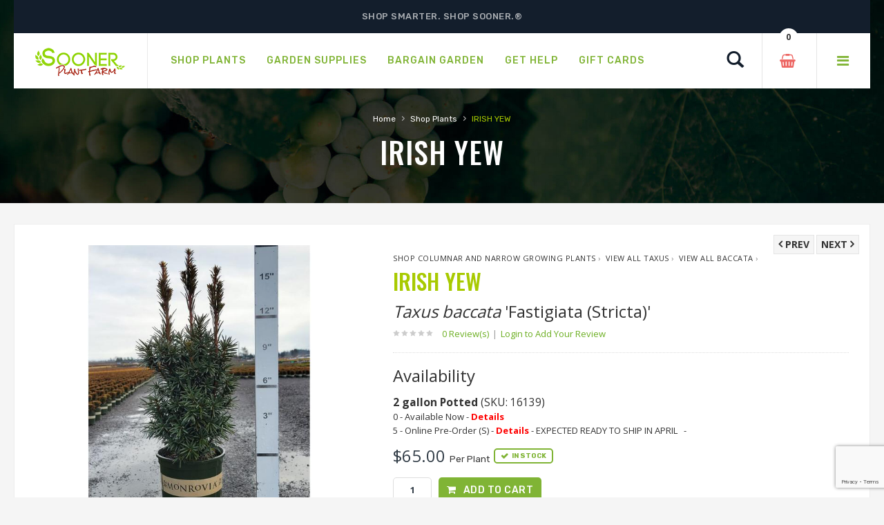

--- FILE ---
content_type: text/html;charset=UTF-8
request_url: https://www.soonerplantfarm.com/plant/yew-irish
body_size: 14866
content:




<!DOCTYPE html>
<html lang="en">
<head>
<base href="https://www.soonerplantfarm.com/" />
<meta http-equiv="Content-Type" content="text/html; charset=UTF-8">
<meta name="viewport" content="width=device-width, initial-scale=1">
<meta name="viewport" content="width=device-width" />
<meta http-equiv="cleartype" content="on" />
<title>Irish Yew | Sooner Plant Farm</title>
<meta name="author" content="Sooner Plant Farm (https://www.soonerplantfarm.com)" />
<meta name="Keywords" content="" />
<meta name="Description" content="Buy IRISH YEW online, shipped to your home. Large landscape-ready container grown plants: GUARANTEED, easy ordering, FAST delivery." />
<!-- Google Tag Manager -->
<script>(function(w,d,s,l,i){w[l]=w[l]||[];w[l].push({'gtm.start':
new Date().getTime(),event:'gtm.js'});var f=d.getElementsByTagName(s)[0],
j=d.createElement(s),dl=l!='dataLayer'?'&l='+l:'';j.async=true;j.src=
'https://www.googletagmanager.com/gtm.js?id='+i+dl;f.parentNode.insertBefore(j,f);
})(window,document,'script','dataLayer','GTM-P5Q3FP8');</script>
<!-- End Google Tag Manager -->
<link rel="SHORTCUT ICON" type="image/png" href="/image/favicon.png" />
<!-- CSS Style -->
<link rel="stylesheet" type="text/css" href="stylesheet/bootstrap.min.css">
<link rel="stylesheet" type="text/css" href="stylesheet/font-awesome.css" media="all">
<link rel="stylesheet" type="text/css" href="stylesheet/revslider.css" >
<link rel="stylesheet" type="text/css" href="stylesheet/owl.carousel.css">
<link rel="stylesheet" type="text/css" href="stylesheet/owl.theme.css">
<link rel="stylesheet" type="text/css" href="stylesheet/jquery.bxslider.css">
<link rel="stylesheet" type="text/css" href="stylesheet/jquery.mobile-menu.css">
<link rel="stylesheet" type="text/css" href="stylesheet/style.css" media="all">
<link rel="stylesheet" type="text/css" href="stylesheet/responsive.css" media="all">
<link href="https://fonts.googleapis.com/css?family=Merriweather:300,300i,400,400i,700" rel="stylesheet">
<link href="https://fonts.googleapis.com/css?family=Oswald:300,400,500,600,700" rel="stylesheet">
<link href='https://fonts.googleapis.com/css?family=Open+Sans:700,600,800,400' rel='stylesheet' type='text/css'>
<link href="https://fonts.googleapis.com/css?family=Rubik:400,400i,500,500i,700,700i,900" rel="stylesheet">
<script src="https://ajax.googleapis.com/ajax/libs/jquery/1.8.2/jquery.min.js"></script>
<script src="https://ajax.googleapis.com/ajax/libs/jqueryui/1.8.23/jquery-ui.min.js"></script>
<script type="text/javascript">
function unhide(divID) {
var item = document.getElementById(divID);
if (item) {
item.className=(item.className=='hidden')?'unhidden':'hidden';
}
}
</script>
<script type="text/javascript">
function hide(divID) {
var item = document.getElementById(divID);
if (item) {
item.className=(item.className=='unhidden')?'hidden':'unhidden';
}
}
</script>
 
    <script language="javascript" src="/scripts/jvs_addtocart.js"></script>
		<link rel="stylesheet" type="text/css" href="/consoleAssets/quicksite/assets/styles.css" />
		<link rel="canonical" href="https://www.soonerplantfarm.com/plant/yew-irish" />
	
	<meta property="og:title"		content="Taxus baccata &amp;apos;Fastigiata (Stricta)&amp;apos;(IRISH YEW)" />
	<meta property="og:type"		content="product" />
	<meta property="og:url" 		content="https://www.soonerplantfarm.com/plant/yew-irish/" />
	<meta property="og:image" 		content="http://www.soonerplantfarm.com/_ccLib/image/plants/DETA-5349.jpg" />
	<meta property="og:site_name"	content="Sooner Plant Farm" />
	<meta property="fb:app_id" 		content="129289197141482" />

	 
    <script language="javascript" src="/scripts/jvs_addtocart.js"></script>
		<link rel="stylesheet" type="text/css" href="/consoleAssets/quicksite/assets/styles.css" />
		<link rel="canonical" href="https://www.soonerplantfarm.com/plant/yew-irish" />
	
		<script src="https://www.google.com/recaptcha/api.js?render=6LctAO0jAAAAAOlDaTM4q5x-ECw6fhH6k1U8xHz3"></script>
	</head>
<body>
<!-- Google Tag Manager (noscript) -->
<noscript><iframe src="https://www.googletagmanager.com/ns.html?id=GTM-P5Q3FP8"
height="0" width="0" style="display:none;visibility:hidden"></iframe></noscript>
<!-- End Google Tag Manager (noscript) -->
<div id="page">
<header>
<div class="container">
<div class="row">
<div class="container">
<div class="row">
<div class="header-banner">
<div class="assetBlock">
<div id="slideshow">
<p>Happy New Year from Sooner!</p>
<p>Shop Smarter. Shop Sooner.®</p>
<p>Shipping resumes on January 19th, 2026.</p>
</div>
</div>
</div>
</div>
</div>
</div>
</div>
<div id="header">
<div class="container">
<div class="header-container row">
<div class="logo">
<a href="https://www.soonerplantfarm.com">
<div><img src="image/logo-sm.png" alt="Sooner Plant Farm"></div>
</a>
</div>
<div class="fl-nav-menu">
<nav>
<div class="mm-toggle-wrap">
<div class="mm-toggle"><i class="icon-align-justify"></i><span class="mm-label">Menu</span> </div>
</div>
<div class="nav-inner">
<!-- BEGIN NAV -->
<ul id="nav" class="hidden-xs">
<li class="mega-menu"> <a class="level-top" href="/Shop-Plants"><span>Shop Plants</span></a>
<div class="level0-wrapper dropdown-6col">
<div class="container">
<div class="level0-wrapper2">
<div class="nav-block nav-block-center">
<!--mega menu-->
<ul class="level0">
<li class="level3 nav-6-1 parent item">
<a href="/See-New-Plants" style="color:#80b435;"><span>Newly Added Plants</span></a>
<br />
<a href="/Shop-By-Genus" style="color:#80b435;"><span>Shop By Genus</span></a>
<br />
<a href="/Plant-Category/Shrubs-and-Hedges"><span>Shrubs &amp; Hedges</span></a>
<!--sub sub category-->
<ul class="level1">
<li class="level2 nav-6-1-1"> <a href="/Plant-Category-Type/Flowering-Shrubs-and-Hedges"><span>Flowering</span></a> </li>
<li class="level2 nav-6-1-1"> <a href="/Plant-Category-Type/Evergreen-Shrubs-and-Hedges"><span>Evergreen</span></a> </li>
<li class="level2 nav-6-1-1"> <a href="/Plant-Category-Type/Semi-Evergreen-Shrubs-and-Hedges"><span>Semi-Evergreen</span></a> </li>
<li class="level2 nav-6-1-1"> <a href="/Plant-Category-Type/Spring-Blooming-Shrubs-and-Hedges"><span>Spring Blooming</span></a> </li>
<li class="level2 nav-6-1-1"> <a href="/Plant-Category-Type/Summer-Blooming-Shrubs-and-Hedges"><span>Summer Blooming</span></a> </li>
<li class="level2 nav-6-1-1"> <a href="/Plant-Category-Type/Fall-Blooming-Shrubs-and-Hedges"><span>Fall Blooming</span></a> </li>
<li class="level2 nav-6-1-1"> <a href="/Plant-Category-Type/Winter-Blooming-Shrubs-and-Hedges"><span>Winter Blooming</span></a> </li>
</ul>
<!--level1-->
<!--sub sub category-->
<br />
<a href="/Plant-Category/Grasses-and-Bamboo"><span>Grass &amp; Bamboo</span></a>
<!--sub sub category-->
<ul class="level1">
<li class="level2 nav-6-1-1"> <a href="/Plant-Category-Type/Low-Growing-Grasses-and-Bamboo"><span>Low Growing</span></a> </li>
<li class="level2 nav-6-1-1"> <a href="/Plant-Category-Type/Specimen-Grasses-and-Bamboo"><span>Specimen</span></a> </li>
</ul>
<!--level1-->
<!--sub sub category-->
</li>
<!--level3 nav-6-1 parent item-->
<li class="level3 nav-6-1 parent item">
<a href="/Plant-Category/Japanese-Maples"><span>Japanese Maples</span></a>
<!--sub sub category-->
<ul class="level1">
<li class="level2 nav-6-1-1"> <a href="/Plant-Category-Type/Upright-Japanese-Maples"><span>Upright</span></a> </li>
<li class="level2 nav-6-1-1"> <a href="/Plant-Category-Type/Weeping-Japanese-Maples"><span>Weeping</span></a> </li>
<li class="level2 nav-6-1-1"> <a href="/Plant-Category-Type/Dwarf-Japanese-Maples"><span>Dwarf</span></a> </li>
</ul>
<!--level1-->
<!--sub sub category-->
<br />
<a href="/Plant-Category/Groundcovers"><span>Groundcovers</span></a>
<!--sub sub category-->
<ul class="level1">
<li class="level2 nav-6-1-1"> <a href="/Plant-Category-Type/Flowering-Groundcovers"><span>Flowering</span></a> </li>
<li class="level2 nav-6-1-1"> <a href="/Plant-Category-Type/Evergreen-Groundcovers"><span>Evergreen</span></a> </li>
</ul>
<!--level1-->
<!--sub sub category-->
</li>
<!--level3 nav-6-1 parent item-->
<li class="level3 nav-6-1 parent item">
<a href="/Plant-Category/Trees"><span>Trees</span></a>
<!--sub sub category-->
<ul class="level1">
<li class="level2 nav-6-1-1"> <a href="/Plant-Category-Type/Flowering-Trees"><span>Flowering</span></a> </li>
<li class="level2 nav-6-1-1"> <a href="/Plant-Category-Type/Evergreen-Trees"><span>Evergreen</span></a> </li>
<li class="level2 nav-6-1-1"> <a href="/Plant-Category-Type/Shade-Trees"><span>Shade</span></a> </li>
<li class="level2 nav-6-1-1"> <a href="/Plant-Category-Type/Columnar-Trees"><span>Columnar</span></a> </li>
<li class="level2 nav-6-1-1"> <a href="/Plant-Category-Type/Privacy-Trees"><span>Privacy</span></a> </li>
<li class="level2 nav-6-1-1"> <a href="/Plant-Category-Type/Weeping-Trees"><span>Weeping</span></a> </li>
</ul>
<!--level1-->
<!--sub sub category-->
<br />
<a href="/Plant-Category/Roses"><span>Roses</span></a>
<!--sub sub category-->
<ul class="level1">
<li class="level2 nav-6-1-1"> <a href="/Plant-Category-Type/Shrub-Roses"><span>Shrub</span></a> </li>
<li class="level2 nav-6-1-1"> <a href="/Plant-Category-Type/Climbing-Roses"><span>Climbing</span></a> </li>
<li class="level2 nav-6-1-1"> <a href="/Plant-Category-Type/Other-Roses"><span>Other</span></a> </li>
</ul>
<!--level1-->
<!--sub sub category-->
</li>
<!--level3 nav-6-1 parent item-->
<li class="level3 nav-6-1 parent item">
<a href="/Plant-Category/Perennials"><span>Perennials</span></a>
<!--sub sub category-->
<ul class="level1">
<li class="level2 nav-6-1-1"> <a href="/Plant-Category-Type/Spring-Blooming-Perennials"><span>Spring Blooming</span></a> </li>
<li class="level2 nav-6-1-1"> <a href="/Plant-Category-Type/Summer-Blooming-Perennials"><span>Summer Blooming</span></a> </li>
<li class="level2 nav-6-1-1"> <a href="/Plant-Category-Type/Fall-Blooming-Perennials"><span>Fall Blooming</span></a> </li>
<li class="level2 nav-6-1-1"> <a href="/Plant-Category-Type/Winter-Blooming-Perennials"><span>Winter Blooming</span></a> </li>
</ul>
<!--level1-->
<!--sub sub category-->
<br />
<a href="/Plant-Category/Edibles"><span>Edibles</span></a>
<!--sub sub category-->
<ul class="level1">
<li class="level2 nav-6-1-1"> <a href="/Plant-Category-Type/Fruit-Trees-Edibles"><span>Fruit Trees</span></a> </li>
<li class="level2 nav-6-1-1"> <a href="/Plant-Category-Type/Small-Fruit-Edibles"><span>Small Fruit</span></a> </li>
</ul>
<!--level1-->
<!--sub sub category-->
<br />
<a href="/Plant-Category/Vines"><span>Vines</span></a>
<!--sub sub category-->
<ul class="level1">
<li class="level2 nav-6-1-1"> <a href="/Plant-Category-Type/Flowering-Vines"><span>Flowering</span></a> </li>
<li class="level2 nav-6-1-1"> <a href="/Plant-Category-Type/Evergreen-Vines"><span>Evergreen</span></a> </li>
</ul>
<!--level1-->
<!--sub sub category-->
</li>
<!--level3 nav-6-1 parent item-->
<li class="level3 nav-6-1 parent item">
<a href="/Plant-Category/Conifers"><span>Conifers</span></a>
<!--sub sub category-->
<ul class="level1">
<li class="level2 nav-6-1-1"> <a href="/Plant-Category-Type/Groundcover-Conifers"><span>Groundcover</span></a> </li>
<li class="level2 nav-6-1-1"> <a href="/Plant-Category-Type/Spreading-Conifers"><span>Spreading</span></a> </li>
<li class="level2 nav-6-1-1"> <a href="/Plant-Category-Type/Upright-Conifers"><span>Upright</span></a> </li>
</ul>
<!--level1-->
<!--sub sub category-->
<br />
<a href="/Plant-Category/Annuals-and-Tropicals"><span>Annuals &amp; Tropicals</span></a>
<br />
</li>
<!--level3 nav-6-1 parent item-->
<li class="level3 nav-6-1 parent item">
<a href="/Plant-Brands"><span>Brands</span></a>
<!--sub sub category-->
<!--sub sub category-->
<ul class="level1">
<li class="level2 nav-6-1-1"> <a href="/Plant-Brand/Bloomin-Easy-Plant-Collection"><span>Bloomin' Easy® Plant Collection</span></a> </li>
<li class="level2 nav-6-1-1"> <a href="/Plant-Brand/Butterfly-Candy-Butterfly-Bush"><span>Butterfly Candy® Butterfly Bush</span></a> </li>
<li class="level2 nav-6-1-1"> <a href="/Plant-Brand/Encore-Azalea"><span>Encore® Azaleas</span></a> </li>
<li class="level2 nav-6-1-1"> <a href="/Plant-Brand/Endless-Summer-Hydrangeas"><span>Endless Summer® Hydrangeas</span></a> </li>
<li class="level2 nav-6-1-1"> <a href="/Plant-Brand/First-Editions"><span>First Editions® Plant Collection</span></a> </li>
<li class="level2 nav-6-1-1"> <a href="/Plant-Brand/Garden-Debut"><span>Garden Debut® Plant Collection</span></a> </li>
<li class="level2 nav-6-1-1"> <a href="/Plant-Brand/Iseli-Nursery"><span>Iseli Nursery</span></a> </li>
<li class="level2 nav-6-1-1"> <a href="/Plant-Brand/Knockout-Roses"><span>Knock Out® Roses</span></a> </li>
<li class="level2 nav-6-1-1"> <a href="/Plant-Brand/Proven-Winners"><span>Proven Winners® Color Choice® Plant Collection</span></a> </li>
<li class="level2 nav-6-1-1"> <a href="/Plant-Brand/Proven-Winners-Perennials"><span>Proven Winners® Perennials</span></a> </li>
<li class="level2 nav-6-1-1"> <a href="/Plant-Brand/Southern-Living-Collection"><span>Southern Living® Plant Collection</span></a> </li>
</ul>
<!--level1-->
<!--sub sub category-->
</li>
<!--level3 nav-6-1 parent item-->
</ul>
<!--level0-->
</div>
<!--nav-block nav-block-center-->
</div>
<!--level0-wrapper2-->
</div>
<!--container-->
</div>
<!--level0-wrapper dropdown-6col-->
<!--mega menu-->
</li>
<li class="level0 parent drop-menu"> <a class="level-top" href="Garden-Supplies"><span>Garden Supplies</span></a>
<!--sub sub category-->
<ul class="level1">
<li class="level1"><a href="Product-Category/Plant-and-Tree-Care-Products">Plant & Tree Care Products</a></li>
</ul>
</li>
<li class="level0 parent drop-menu"> <a class="level-top" href="/page/Welcome-to-our-Bargain-Garden"><span>Bargain Garden</span></a>
<!--sub sub category-->
<ul class="level1">
<li class="level1"><a href="index.cfm/fuseaction/plants.dailyDeals/index.htm" rel="">Daily Deal Plants&#8482;</a></li>
<li class="level1"><a href="index.cfm/fuseaction/plants.mixandmatch/index.htm" rel="">Mix $ Match</a></li>
</ul>
</li>
<li class="level0 parent drop-menu"> <a class="level-top" href="/page/Information-and-Resources"><span>Get Help</span></a>
<!--sub sub category-->
<ul class="level1">
<li class="level1"><a href="/Contact-Us" rel="">Contact Us</a></li>
<li class="level1"><a href="Frequently-Asked-Questions" rel="">Frequently Asked Questions</a></li>
<li class="level1"><a href="page/Planting-Instructions" rel="">Planting Instructions</a></li>
<li class="level1"><a href="page/Videos" rel="">Videos</a></li>
<li class="level1"><a href="page/Helpful-Tips-for-Ordering" rel="">Helpful Tips for Ordering</a></li>
<li class="level1"><a href="/page/zone-shipping-planting-schedule" rel="external">Zone Shipping & Planting Schedule</a></li>
<li class="level1"><a href="page/Message-before-Purchasing" rel="external">Message Before Purchasing</a></li>
<li class="level1"><a href="page/Product-Disclaimer" rel="">Product Disclaimer</a></li>
<li class="level1"><a href="page/Growing-Tips" rel="">Growing Tips</a></li>
<li class="level1"><a href="page/Prohibited-States" rel="">Prohibited States</a></li>
<li class="level1"><a href="/page/Product-Information" rel="">Product Information</a></li>
<li class="level1"><a href="https://www.soonerplantfarm.com/page/Our-Guarantee" rel="">Guarantee</a></li>
</ul>
</li>
<li class="mega-menu"> <a class="level-top" href="Gift-Cards"><span>Gift Cards</span></a>
</li>
</ul>
<!--nav-->
</div>
</nav>
</div>
<!--row-->
<div class="fl-header-right">
<div class="fl-links">
<div class="no-js"> <a title="Company" class="clicker"></a>
<div class="fl-nav-links">
<ul class="links">
<li><a href="/page/About-Sooner-Plant-Farm" title="About Us">About Sooner Plant Farm</a></li>
<li><a href="/My-Account" title="My Account">My Account</a></li>
<li><a href="/Order-History" title="Order History">View My Orders</a></li>
</ul>
</div>
</div>
</div>
<div class="fl-cart-contain">
<div class="mini-cart">
<div class="basket"> <a href="/View-Cart"><span> <div id="numCartItems">0</div> </span></a> </div>
<!--fl-mini-cart-content-->
</div>
</div>
<!--mini-cart-->
<div class="collapse navbar-collapse">
<div class="navbar-form">
<div class="input-group">
<div class="search-btn pt-4">
<a href="/Plant-Finder"><span class="glyphicon glyphicon-search"> <span class="sr-only">Search</span> </span></a>
</div>
</div>
</div>
</div>
<!--links-->
</div>
</div>
</div>
</div>
</header>
<!--container-->
<div class="page-heading">
<div class="breadcrumbs">
<div class="container">
<div class="row">
<div class="col-xs-12">
<ul>
<li class="home"> <a href="https://www.soonerplantfarm.com/" title="Go to Home Page">Home</a> <span>&rsaquo; </span> </li>
<li class="category1601"> <a href="Shop-Plants" title="Shop Plants">Shop Plants</a> <span>&rsaquo; </span> </li>
<li class="category1601"> <strong>IRISH YEW</strong> </li>
</ul>
</div>
<!--col-xs-12-->
</div>
<!--row-->
</div>
<!--container-->
</div>
<div class="page-title">
<h2>IRISH YEW</h2>
</div>
</div>
<!-- BEGIN Main Container -->
<div class="main-container col1-layout wow bounceInUp animated">
<div class="main">
<div class="col-main">
<!-- Endif Next Previous Product -->
<div class="product-view wow bounceInUp animated" itemscope="" itemtype="http://schema.org/Product" itemid="#product_base">
<div id="messages_product_view"></div>
<!--product-next-prev-->
<div class="product-essential container">
<div class="row">
<!--End For version 1, 2, 6 -->
<!-- For version 3 -->
<div class="product-img-box col-lg-5 col-sm-5 col-xs-12">
<div class="product-next-prev-mobile">
<a class="product-next" href="/plant/yew-irish-dwarf-gold">
<span>Next&nbsp;</span></a>
<a class="product-prev" href="/plant/yew-irish-bultinck-orange-beauty">
<span>Prev</span></a>
</div>
<div class="product-image">
<div class="product-full">
<img id="product-zoom" src="_ccLib/image/plants/DETA-5349.jpg" data-zoom-image="_ccLib/image/plants/DETA-5349.jpg" alt="Current picture of Eco Gallon Container @ Monrovia - Oregon"/>
<span style="padding:margin:12px 6px;">Current picture of Eco Gallon Container @ Monrovia - Oregon</span>
</div>
<div class="more-views">
<div class="slider-items-products">
<div id="gallery_01" class="product-flexslider hidden-buttons product-img-thumb">
<div class="slider-items slider-width-col4 block-content">
<div class="more-views-items">
<a data-image="_ccLib/image/plants/DETA-5349.jpg" data-zoom-image="_ccLib/image/plants/DETA-5349.jpg">
<img id="product-zoom0" src="_ccLib/image/plants/DETA-5349.jpg" alt="IRISH YEW"/>
</a>
</div>
</div>
</div>
</div>
</div>
<p class="mt-2"><a href="/page/Image-Disclaimer" title="View Image Disclaimer">View Image Disclaimer</a></p>
<div class="short-description">
<h4 class="mt-20" style="font-weight:bold;color:#a2b340;">Know Your Zone</h4>
<p>Enter your zip code to look up your hardiness zone region.</p>
<form action="/index.cfm" method="post" id="newsletter-validate-detail1">
<input type="Hidden" name="navFriendly" value="yew-irish" />
<input type="Hidden" name="fuseaction" value="plants.zoneLookup" />
<div id="container_form_news">
<div id="container_form_news2">
<input type="number" name="zip" id="newsletter1" title="Enter your zip code" class="input-text required-entry validate-email" required="required" placeholder="Enter your zip code">
<button type="submit" class="button"><span>Find My Zone</span></button>
</div>
<!--container_form_news2-->
</div>
<!--container_form_news-->
</form>
</div>
<p class="mt-2" style="color:#cbcbcb;">#5349</p>
</div>
<!-- end: more-images -->
</div>
<!--End For version 1,2,6-->
<!-- For version 3 -->
<div class="product-shop col-lg- col-sm-7 col-xs-12">
<div class="product-next-prev" style="margin-top:9px;">
<a class="product-next" href="/plant/yew-irish-dwarf-gold">
<span>Next&nbsp;</span></a>
<a class="product-prev" href="/plant/yew-irish-bultinck-orange-beauty">
<span>Prev</span></a>
</div>
<div class="brand">
<a href="Plant-Category/Shop-Columnar-and-Narrow-Growing-Plants">Shop Columnar and Narrow Growing Plants</a>&nbsp;&rsaquo;&nbsp;
<a href="Shop-Genus/Taxus">View All Taxus</a>&nbsp;&rsaquo;&nbsp;
<a href="variety/baccata">View All baccata</a>&nbsp;&rsaquo;&nbsp;
</div>
<div class="product-name">
<h1>IRISH YEW</h1>
<h3 style="margin-top:0px;"><em>Taxus baccata</em>
'Fastigiata (Stricta)'
</h3>
</div>
<div class="ratings">
<div class="rating-box">
<div style="width:0%" class="rating"></div>
</div>
<p class="rating-links">
<a id="subbutton" class="scrollLink" style="cursor: pointer;">0 Review(s) <span class="separator">|</span></a> <a href="/Login-To-Submit-A-Review">Login to Add Your Review</a>
</p>
</div>
<h3 class="pb-2">Availability</h3>
<link rel="stylesheet" href="https://code.jquery.com/ui/1.13.0/themes/base/jquery-ui.css">
<script src="https://code.jquery.com/jquery-3.6.0.js"></script>
<script src="https://code.jquery.com/ui/1.13.0/jquery-ui.js"></script>
<style type="text/css">
/* The Modal (background) */
.modal {
display: none; /* Hidden by default */
position: fixed; /* Stay in place */
z-index: 1; /* Sit on top */
padding-top: 200px; /* Location of the box */
left: 0;
top: 0;
width: 100%; /* Full width */
height: 100%; /* Full height */
overflow: auto; /* Enable scroll if needed */
background-color: rgb(0,0,0); /* Fallback color */
background-color: rgba(0,0,0,0.4); /* Black w/ opacity */
}
/* Modal Content */
.modal-content {
background-color: #fefefe;
margin: auto;
padding: 20px;
border: 1px solid #888;
width: 50%;
}
/* The Modal (background) */
.modalD {
display: none; /* Hidden by default */
position: fixed; /* Stay in place */
z-index: 1; /* Sit on top */
padding-top: 200px; /* Location of the box */
left: 0;
top: 0;
width: 100%; /* Full width */
height: 100%; /* Full height */
overflow: auto; /* Enable scroll if needed */
background-color: rgb(0,0,0); /* Fallback color */
background-color: rgba(0,0,0,0.4); /* Black w/ opacity */
}
/* Modal Content */
.modalD-content {
background-color: #fefefe;
margin: auto;
padding: 20px;
border: 1px solid #888;
width: 50%;
}
/* The Modal (background) */
.modalO {
display: none; /* Hidden by default */
position: fixed; /* Stay in place */
z-index: 1; /* Sit on top */
padding-top: 200px; /* Location of the box */
left: 0;
top: 0;
width: 100%; /* Full width */
height: 100%; /* Full height */
overflow: auto; /* Enable scroll if needed */
background-color: rgb(0,0,0); /* Fallback color */
background-color: rgba(0,0,0,0.4); /* Black w/ opacity */
}
/* Modal Content */
.modalO-content {
background-color: #fefefe;
margin: auto;
padding: 20px;
border: 1px solid #888;
width: 50%;
}
/* The Modal (background) */
.modalP {
display: none; /* Hidden by default */
position: fixed; /* Stay in place */
z-index: 1; /* Sit on top */
padding-top: 200px; /* Location of the box */
left: 0;
top: 0;
width: 100%; /* Full width */
height: 100%; /* Full height */
overflow: auto; /* Enable scroll if needed */
background-color: rgb(0,0,0); /* Fallback color */
background-color: rgba(0,0,0,0.4); /* Black w/ opacity */
}
/* Modal Content */
.modalP-content {
background-color: #fefefe;
margin: auto;
padding: 20px;
border: 1px solid #888;
width: 50%;
}
/* The Modal (background) */
.modalC {
display: none; /* Hidden by default */
position: fixed; /* Stay in place */
z-index: 1; /* Sit on top */
padding-top: 200px; /* Location of the box */
left: 0;
top: 0;
width: 100%; /* Full width */
height: 100%; /* Full height */
overflow: auto; /* Enable scroll if needed */
background-color: rgb(0,0,0); /* Fallback color */
background-color: rgba(0,0,0,0.4); /* Black w/ opacity */
}
/* Modal Content */
.modalC-content {
background-color: #fefefe;
margin: auto;
padding: 20px;
border: 1px solid #888;
width: 50%;
}
/* The Close Button */
.close {
color: #aaaaaa;
float: right;
font-size: 28px;
font-weight: bold;
}
.close:hover,
.close:focus {
color: #000;
text-decoration: none;
cursor: pointer;
}
/* The Close Button */
.closeC {
color: #aaaaaa;
float: right;
font-size: 28px;
font-weight: bold;
}
.closeC:hover,
.closeC:focus {
color: #000;
text-decoration: none;
cursor: pointer;
}
.closeP {
color: #aaaaaa;
float: right;
font-size: 28px;
font-weight: bold;
}
.closeP:hover,
.closeP:focus {
color: #000;
text-decoration: none;
cursor: pointer;
}
.closeD {
color: #aaaaaa;
float: right;
font-size: 28px;
font-weight: bold;
}
.closeD:hover,
.closeD:focus {
color: #000;
text-decoration: none;
cursor: pointer;
}
.closeO {
color: #aaaaaa;
float: right;
font-size: 28px;
font-weight: bold;
}
.closeO:hover,
.closeO:focus {
color: #000;
text-decoration: none;
cursor: pointer;
}
</style>
<!-- The Modal -->
<div id="myModal" class="modal">
<!-- Modal content -->
<div class="modal-content">
<span class="close">&times;</span>
<h3>Pre-Ordering at Sooner Plant Farm</h3>
<p>Thanks for your interest in this pre-order item. To pre-order this item, call 918.453.0771.</p>
</div>
</div>
<script>
// Get the modal
var modal = document.getElementById("myModal");
// Get the button that opens the modal
var btn = document.getElementById("myBtn");
// Get the <span> element that closes the modal
var span = document.getElementsByClassName("close")[0];
// When the user clicks the button, open the modal
btn.onclick = function() {
modal.style.display = "block";
}
// When the user clicks on <span> (x), close the modal
span.onclick = function() {
modal.style.display = "none";
}
// When the user clicks anywhere outside of the modal, close it
window.onclick = function(event) {
if (event.target == modal) {
modal.style.display = "none";
}
}
</script>
<div id="myModalD" class="modalD">
<!-- Modal content -->
<div class="modalD-content">
<span class="closeD">&times;</span>
<h3>These Units Are Currently Ready to Ship</h3>
<p>These items can be added to your Shopping Cart.</p>
</div>
</div>
<div id="myModalO" class="modalO">
<!-- Modal content -->
<div class="modalO-content">
<span class="closeO">&times;</span>
<h3>These Units Are Currently Out of Stock</h3>
<p>Check back regularly for updated inventory.</p>
</div>
</div>
<div id="mymodalP" class="modalP">
<!-- Modal content -->
<div class="modalP-content">
<span class="closeP">&times;</span>
<h3>These Units Are Currently Growing On Our Farm</h3>
<p>We are waiting for them to become ready to ship. These items can be added to your Shopping Cart.</p>
<p>Orders containing <strong>Online Pre-Order</strong> items will be scheduled to ship based on projected ready dates.</p>
</div>
</div>
<script>
// Get the modal
var modalP = document.getElementById("mymodalP");
// Get the button that opens the modal
var btn = document.getElementById("myBtnP");
// Get the <span> element that closes the modal
var span = document.getElementsByClassName("closeP")[0];
// When the user clicks the button, open the modal
btn.onclick = function() {
modalP.style.display = "block";
}
// When the user clicks on <span> (x), close the modal
span.onclick = function() {
modalP.style.display = "none";
}
// When the user clicks anywhere outside of the modal, close it
window.onclick = function(event) {
if (event.target == modalP) {
modalP.style.display = "none";
}
}
</script>
<div id="mymodalC" class="modalC">
<!-- Modal content -->
<div class="modalC-content">
<span class="closeC">&times;</span>
<h3>These Units Are Currently In Production</h3>
<p>These items are currently in production and do not have a projected ready date at this time. These items cannot be added to your Shopping Cart.</p>
<p><strong>Please call to pre-order (918) 453-0771.</strong></p>
</div>
</div>
<script>
// Get the modal
var modalC = document.getElementById("mymodalC");
// Get the button that opens the modal
var btn = document.getElementById("myBtnC");
// Get the <span> element that closes the modal
var span = document.getElementsByClassName("closeC")[0];
// When the user clicks the button, open the modal
btn.onclick = function() {
modalC.style.display = "block";
}
// When the user clicks on <span> (x), close the modal
span.onclick = function() {
modalC.style.display = "none";
}
// When the user clicks anywhere outside of the modal, close it
window.onclick = function(event) {
if (event.target == modalC) {
modalC.style.display = "none";
}
}
</script>
<div class="price-block">
<div class="price-box">
<p class="SKUinfo">
<span class="sku-title">
<strong>2 gallon Potted</strong>
(SKU: 16139)<br />
</span>
<span class="SKUbasics">
0 - Available Now -
<a id="myBtnO-16139" style="color:red;font-weight:bold;cursor:pointer;">Details</a>
<br />5 - Online Pre-Order (S) - <a id="myBtnP-16139" style="color:red;font-weight:bold;cursor:pointer;">Details</a><span> - EXPECTED READY TO SHIP IN APRIL</span>
&nbsp;&nbsp;-&nbsp;&nbsp;
</span>
</p>
<p class="special-price"> <span class="price-label">List Price</span> <span id="product-price-48" class="price"> $65.00 </span>Per Plant&nbsp;&nbsp;<span class="availability in-stock"><span>In Stock</span></span> </p>
</div>
</div>
<div class="add-to-box">
<div class="add-to-cart">
<form action="/index.cfm" name="theform" class="additem">
<input type="Hidden" name="skuID" value="16139" />
<input type="Hidden" name="skuList" value="16139" />
<div class="pull-left">
<div class="custom pull-left">
<input type="text" class="input-text qty" title="Qty" value="1" maxlength="12" id="qty" name="quantity" min="1" max="5" required="required" style="min-width:50px">
</div>
</div>
<button type="submit" class="add-cart button btn-cart" id="add-cart">Add to Cart</button>
</form>
<br />
</div>
</div>
<script>
// Get the modal
var modalD = document.getElementById("myModalD");
// Get the button that opens the modal
var btn = document.getElementById("myBtnD-16139");
// Get the <span> element that closes the modal
var span = document.getElementsByClassName("closeD")[0];
// When the user clicks the button, open the modal
btn.onclick = function() {
modalD.style.display = "block";
}
// When the user clicks on <span> (x), close the modal
span.onclick = function() {
modalD.style.display = "none";
}
// When the user clicks anywhere outside of the modal, close it
window.onclick = function(event) {
if (event.target == modalD) {
modalD.style.display = "none";
}
}
</script>
<script>
// Get the modal
var modalO = document.getElementById("myModalO");
// Get the button that opens the modal
var btn = document.getElementById("myBtnO-16139");
// Get the <span> element that closes the modal
var span = document.getElementsByClassName("closeO")[0];
// When the user clicks the button, open the modal
btn.onclick = function() {
modalO.style.display = "block";
}
// When the user clicks on <span> (x), close the modal
span.onclick = function() {
modalO.style.display = "none";
}
// When the user clicks anywhere outside of the modal, close it
window.onclick = function(event) {
if (event.target == modalO) {
modalO.style.display = "none";
}
}
</script>
<script>
// Get the modal
var modal = document.getElementById("myModal");
// Get the button that opens the modal
var btn = document.getElementById("myBtn-16139");
// Get the <span> element that closes the modal
var span = document.getElementsByClassName("close")[0];
// When the user clicks the button, open the modal
btn.onclick = function() {
modal.style.display = "block";
}
// When the user clicks on <span> (x), close the modal
span.onclick = function() {
modal.style.display = "none";
}
// When the user clicks anywhere outside of the modal, close it
window.onclick = function(event) {
if (event.target == modal) {
modal.style.display = "none";
}
}
</script>
<script>
// Get the modal
var modalP = document.getElementById("mymodalP");
// Get the button that opens the modal
var btn = document.getElementById("myBtnP-16139");
// Get the <span> element that closes the modal
var span = document.getElementsByClassName("closeP")[0];
// When the user clicks the button, open the modal
btn.onclick = function() {
modalP.style.display = "block";
}
// When the user clicks on <span> (x), close the modal
span.onclick = function() {
modalP.style.display = "none";
}
// When the user clicks anywhere outside of the modal, close it
window.onclick = function(event) {
if (event.target == modalP) {
modalP.style.display = "none";
}
}
</script>
<script>
// Get the modal
var modalC = document.getElementById("mymodalC");
// Get the button that opens the modal
var btn = document.getElementById("myBtnC-16139");
// Get the <span> element that closes the modal
var span = document.getElementsByClassName("closeC")[0];
// When the user clicks the button, open the modal
btn.onclick = function() {
modalC.style.display = "block";
}
// When the user clicks on <span> (x), close the modal
span.onclick = function() {
modalC.style.display = "none";
}
// When the user clicks anywhere outside of the modal, close it
window.onclick = function(event) {
if (event.target == modalC) {
modalC.style.display = "none";
}
}
</script>
<script>
// Get the modal
var modalD = document.getElementById("myModalD");
// Get the button that opens the modal
var btn = document.getElementById("myBtnD-16138");
// Get the <span> element that closes the modal
var span = document.getElementsByClassName("closeD")[0];
// When the user clicks the button, open the modal
btn.onclick = function() {
modalD.style.display = "block";
}
// When the user clicks on <span> (x), close the modal
span.onclick = function() {
modalD.style.display = "none";
}
// When the user clicks anywhere outside of the modal, close it
window.onclick = function(event) {
if (event.target == modalD) {
modalD.style.display = "none";
}
}
</script>
<script>
// Get the modal
var modalO = document.getElementById("myModalO");
// Get the button that opens the modal
var btn = document.getElementById("myBtnO-16138");
// Get the <span> element that closes the modal
var span = document.getElementsByClassName("closeO")[0];
// When the user clicks the button, open the modal
btn.onclick = function() {
modalO.style.display = "block";
}
// When the user clicks on <span> (x), close the modal
span.onclick = function() {
modalO.style.display = "none";
}
// When the user clicks anywhere outside of the modal, close it
window.onclick = function(event) {
if (event.target == modalO) {
modalO.style.display = "none";
}
}
</script>
<script>
// Get the modal
var modal = document.getElementById("myModal");
// Get the button that opens the modal
var btn = document.getElementById("myBtn-16138");
// Get the <span> element that closes the modal
var span = document.getElementsByClassName("close")[0];
// When the user clicks the button, open the modal
btn.onclick = function() {
modal.style.display = "block";
}
// When the user clicks on <span> (x), close the modal
span.onclick = function() {
modal.style.display = "none";
}
// When the user clicks anywhere outside of the modal, close it
window.onclick = function(event) {
if (event.target == modal) {
modal.style.display = "none";
}
}
</script>
<script>
// Get the modal
var modalP = document.getElementById("mymodalP");
// Get the button that opens the modal
var btn = document.getElementById("myBtnP-16138");
// Get the <span> element that closes the modal
var span = document.getElementsByClassName("closeP")[0];
// When the user clicks the button, open the modal
btn.onclick = function() {
modalP.style.display = "block";
}
// When the user clicks on <span> (x), close the modal
span.onclick = function() {
modalP.style.display = "none";
}
// When the user clicks anywhere outside of the modal, close it
window.onclick = function(event) {
if (event.target == modalP) {
modalP.style.display = "none";
}
}
</script>
<script>
// Get the modal
var modalC = document.getElementById("mymodalC");
// Get the button that opens the modal
var btn = document.getElementById("myBtnC-16138");
// Get the <span> element that closes the modal
var span = document.getElementsByClassName("closeC")[0];
// When the user clicks the button, open the modal
btn.onclick = function() {
modalC.style.display = "block";
}
// When the user clicks on <span> (x), close the modal
span.onclick = function() {
modalC.style.display = "none";
}
// When the user clicks anywhere outside of the modal, close it
window.onclick = function(event) {
if (event.target == modalC) {
modalC.style.display = "none";
}
}
</script>
<button id="click-toggle" class="button discontinued my-3">See Other Sizes Currently Unavailable</button>
<div id="out-of-stock" class="d-none">
<div class="price-block">
<div class="price-box">
<p class="SKUinfo">
<span class="sku-title">
<strong>Eco gallon Potted</strong>
(SKU: 16138)<br />
</span>
<span class="SKUbasics">
0 - Available Now -
<a id="myBtnO-16138" style="color:red;font-weight:bold;cursor:pointer;">Details</a>
&nbsp;&nbsp;-&nbsp;&nbsp;
</span>
</p>
<p class="special-price"> <span class="price-label">List Price</span> <span id="product-price-48" class="price"> $45.00 </span>Per Plant </p>
</div>
</div>
<div class="newsletter-wrap mb-5">
<form action="/Get-Notified/16138_yew-irish" method="post" id="newsletter-validate-detail1">
<button title="Get Notified" class="button notified subscribe"><span>Get Notified</span></button>
</form>
</div>
<script>
// Get the modal
var modalD = document.getElementById("myModalD");
// Get the button that opens the modal
var btn = document.getElementById("myBtnD-16138");
// Get the <span> element that closes the modal
var span = document.getElementsByClassName("closeD")[0];
// When the user clicks the button, open the modal
btn.onclick = function() {
modalD.style.display = "block";
}
// When the user clicks on <span> (x), close the modal
span.onclick = function() {
modalD.style.display = "none";
}
// When the user clicks anywhere outside of the modal, close it
window.onclick = function(event) {
if (event.target == modalD) {
modalD.style.display = "none";
}
}
</script>
<script>
// Get the modal
var modalO = document.getElementById("myModalO");
// Get the button that opens the modal
var btn = document.getElementById("myBtnO-16138");
// Get the <span> element that closes the modal
var span = document.getElementsByClassName("closeO")[0];
// When the user clicks the button, open the modal
btn.onclick = function() {
modalO.style.display = "block";
}
// When the user clicks on <span> (x), close the modal
span.onclick = function() {
modalO.style.display = "none";
}
// When the user clicks anywhere outside of the modal, close it
window.onclick = function(event) {
if (event.target == modalO) {
modalO.style.display = "none";
}
}
</script>
<script>
// Get the modal
var modal = document.getElementById("myModal");
// Get the button that opens the modal
var btn = document.getElementById("myBtn-16138");
// Get the <span> element that closes the modal
var span = document.getElementsByClassName("close")[0];
// When the user clicks the button, open the modal
btn.onclick = function() {
modal.style.display = "block";
}
// When the user clicks on <span> (x), close the modal
span.onclick = function() {
modal.style.display = "none";
}
// When the user clicks anywhere outside of the modal, close it
window.onclick = function(event) {
if (event.target == modal) {
modal.style.display = "none";
}
}
</script>
<script>
// Get the modal
var modalP = document.getElementById("mymodalP");
// Get the button that opens the modal
var btn = document.getElementById("myBtnP-16138");
// Get the <span> element that closes the modal
var span = document.getElementsByClassName("closeP")[0];
// When the user clicks the button, open the modal
btn.onclick = function() {
modalP.style.display = "block";
}
// When the user clicks on <span> (x), close the modal
span.onclick = function() {
modalP.style.display = "none";
}
// When the user clicks anywhere outside of the modal, close it
window.onclick = function(event) {
if (event.target == modalP) {
modalP.style.display = "none";
}
}
</script>
<script>
// Get the modal
var modalC = document.getElementById("mymodalC");
// Get the button that opens the modal
var btn = document.getElementById("myBtnC-16138");
// Get the <span> element that closes the modal
var span = document.getElementsByClassName("closeC")[0];
// When the user clicks the button, open the modal
btn.onclick = function() {
modalC.style.display = "block";
}
// When the user clicks on <span> (x), close the modal
span.onclick = function() {
modalC.style.display = "none";
}
// When the user clicks anywhere outside of the modal, close it
window.onclick = function(event) {
if (event.target == modalC) {
modalC.style.display = "none";
}
}
</script>
</div>
<script>
$( function() {
$( document ).tooltip();
} );
</script>
<script>
$( "#click-toggle" ).click(function() {
$( "#out-of-stock" ).toggle( "slow");
});
$( "#click-toggle2" ).click(function() {
$( "#pickuponly" ).toggle( "slow");
});
</script>
<div class="short-description">
<a href="Great-Alternatives-For/yew-irish"><span class="availability in-stock"><span>Explore Similar Plants</span></a>
</div>
<div class="short-description">
<p>
<strong>Hardiness Zone:</strong> 6-8
&nbsp;&nbsp;&middot;&nbsp;&nbsp;
<strong>Mature Height:</strong> 15-30 Feet
&nbsp;&nbsp;&middot;&nbsp;&nbsp;
<strong>Mature Spread:</strong> 4-8 Feet
</p>
<p>Buy <b>Irish Yew</b> online. It is a very narrow growing, upright yew that has long, dark green, needles that help give this evergreen columnar conifer a feathery appearance. Perfect for shady areas needing privacy, this is sure to be a favorite of yours in no time at all! Irish Yew can be sold in the nursery trade as <i>T. baccata 'Stricta'</i> and <i>T. baccata 'Fastigiata'</i>; these two names are synonymous with one another.</p>
</div>
<div class="email-addto-box">
<ul class="add-to-links">
<li> <a class="link-wishlist" href="/My-Account"><span>Add to Wishlist</span></a></li>
</ul>
<p class="email-friend"><a href="mailto:?subject=Check Out This Plant at SoonerPlantFarm.com&body=I thought you would find this plant interesting at SoonerPlantFarm.com: https://www.soonerplantfarm.com/plant/yew-irish" class=""><span>Email to a Friend</span></a></p>
</div>
</div>
<!--product-shop-->
<!--Detail page static block for version 3-->
</div>
<div id="subAnchor"></div>
</div>
<!--product-essential-->
<div class="product-collateral container">
<ul id="product-detail-tab" class="nav nav-tabs product-tabs">
<li class="active"> <a href="#product_tabs_description" data-toggle="tab"> Plant Characteristics </a> </li>
<li> <a href="#product_tabs_custom" data-toggle="tab">Growing &amp; Maintenance</a> </li>
<li> <a href="#genus_tabs" data-toggle="tab" id="genus-tab">Genus Info</a> </li>
<li> <a href="#reviews_tabs" data-toggle="tab" id="review-tab">Reviews</a> </li>
</ul>
<div id="productTabContent" class="tab-content">
<div class="tab-pane fade in active" id="product_tabs_description">
<div class="product-tabs-content-inner clearfix">
<h4>IRISH YEW Plant Characteristics</h4>
<div class="row d-flex flex-wrap">
<div class="col-md-3 col-sm-6 mb-4">
<h5 class="char-name">Bark Color*</h5>
<!-- bullets.cfm -->
<!-- bullets.cfm -->
<table cellpadding="3" cellspacing="0" border="0">
<tr>
<td valign="top" style="padding:2px">&bull;</td>
<td class="box" width="100%" style="padding:2px"><a href='/Plant-Attributes/Red'>Red</a></td>
</tr>
</table>
</div>
<div class="col-md-3 col-sm-6 mb-4">
<h5 class="char-name">Bark Type*</h5>
<!-- bullets.cfm -->
<!-- bullets.cfm -->
<table cellpadding="3" cellspacing="0" border="0">
<tr>
<td valign="top" style="padding:2px">&bull;</td>
<td class="box" width="100%" style="padding:2px"><a href='/Plant-Attributes/Exfoliating'>Exfoliating</a></td>
</tr>
</table>
</div>
<div class="col-md-3 col-sm-6 mb-4">
<h5 class="char-name">Cultural Information*</h5>
<!-- bullets.cfm -->
<!-- bullets.cfm -->
<table cellpadding="3" cellspacing="0" border="0">
<tr>
<td valign="top" style="padding:2px">&bull;</td>
<td class="box" width="100%" style="padding:2px"><a href='/Plant-Attributes/Leaf-Scorch---Low-Resistance'>Leaf Scorch - Low Resistance</a></td>
</tr>
</table>
<!-- bullets.cfm -->
<!-- bullets.cfm -->
<table cellpadding="3" cellspacing="0" border="0">
<tr>
<td valign="top" style="padding:2px">&bull;</td>
<td class="box" width="100%" style="padding:2px"><a href='/Plant-Attributes/Leaf-Spot---High-Resistance'>Leaf Spot - High Resistance</a></td>
</tr>
</table>
<!-- bullets.cfm -->
<!-- bullets.cfm -->
<table cellpadding="3" cellspacing="0" border="0">
<tr>
<td valign="top" style="padding:2px">&bull;</td>
<td class="box" width="100%" style="padding:2px"><a href='/Plant-Attributes/Powdery-Mildew---High-Resistance'>Powdery Mildew - High Resistance</a></td>
</tr>
</table>
<!-- bullets.cfm -->
<!-- bullets.cfm -->
<table cellpadding="3" cellspacing="0" border="0">
<tr>
<td valign="top" style="padding:2px">&bull;</td>
<td class="box" width="100%" style="padding:2px"><a href='/Plant-Attributes/Root-Rot---Moderate-Resistance'>Root Rot - Moderate Resistance</a></td>
</tr>
</table>
</div>
<div class="col-md-3 col-sm-6 mb-4">
<h5 class="char-name">Flower Color*</h5>
<!-- bullets.cfm -->
<!-- bullets.cfm -->
<table cellpadding="3" cellspacing="0" border="0">
<tr>
<td valign="top" style="padding:2px">&bull;</td>
<td class="box" width="100%" style="padding:2px"><a href='/Plant-Attributes/Bronze-Tan-Brown'>Bronze/Tan/Brown</a></td>
</tr>
</table>
</div>
<div class="col-md-3 col-sm-6 mb-4">
<h5 class="char-name">Fruit Type*</h5>
<!-- bullets.cfm -->
<!-- bullets.cfm -->
<table cellpadding="3" cellspacing="0" border="0">
<tr>
<td valign="top" style="padding:2px">&bull;</td>
<td class="box" width="100%" style="padding:2px"><a href='/Plant-Attributes/Edible-Fruit'>Edible Fruit</a></td>
</tr>
</table>
</div>
<div class="col-md-3 col-sm-6 mb-4">
<h5 class="char-name">Growth Habit*</h5>
<!-- bullets.cfm -->
<!-- bullets.cfm -->
<table cellpadding="3" cellspacing="0" border="0">
<tr>
<td valign="top" style="padding:2px">&bull;</td>
<td class="box" width="100%" style="padding:2px"><a href='/Plant-Attributes/Columnar-Narrow-Growing'>Columnar/Narrow Growing</a></td>
</tr>
</table>
<!-- bullets.cfm -->
<!-- bullets.cfm -->
<table cellpadding="3" cellspacing="0" border="0">
<tr>
<td valign="top" style="padding:2px">&bull;</td>
<td class="box" width="100%" style="padding:2px"><a href='/Plant-Attributes/Upright-Growing'>Upright Growing</a></td>
</tr>
</table>
<!-- bullets.cfm -->
<!-- bullets.cfm -->
<table cellpadding="3" cellspacing="0" border="0">
<tr>
<td valign="top" style="padding:2px">&bull;</td>
<td class="box" width="100%" style="padding:2px"><a href='/Plant-Attributes/Shrub'>Shrub Form</a></td>
</tr>
</table>
</div>
<div class="col-md-3 col-sm-6 mb-4">
<h5 class="char-name">Growth Rate*</h5>
<!-- bullets.cfm -->
<!-- bullets.cfm -->
<table cellpadding="3" cellspacing="0" border="0">
<tr>
<td valign="top" style="padding:2px">&bull;</td>
<td class="box" width="100%" style="padding:2px"><a href='/Plant-Attributes/Slow'>Slow</a></td>
</tr>
</table>
</div>
<div class="col-md-3 col-sm-6 mb-4">
<h5 class="char-name">Leaf Color Fall*</h5>
<!-- bullets.cfm -->
<!-- bullets.cfm -->
<table cellpadding="3" cellspacing="0" border="0">
<tr>
<td valign="top" style="padding:2px">&bull;</td>
<td class="box" width="100%" style="padding:2px"><a href='/Plant-Attributes/Green'>Green</a></td>
</tr>
</table>
</div>
<div class="col-md-3 col-sm-6 mb-4">
<h5 class="char-name">Leaf Color Spring*</h5>
<!-- bullets.cfm -->
<!-- bullets.cfm -->
<table cellpadding="3" cellspacing="0" border="0">
<tr>
<td valign="top" style="padding:2px">&bull;</td>
<td class="box" width="100%" style="padding:2px"><a href='/Plant-Attributes/Green'>Green</a></td>
</tr>
</table>
</div>
<div class="col-md-3 col-sm-6 mb-4">
<h5 class="char-name">Leaf Color Summer*</h5>
<!-- bullets.cfm -->
<!-- bullets.cfm -->
<table cellpadding="3" cellspacing="0" border="0">
<tr>
<td valign="top" style="padding:2px">&bull;</td>
<td class="box" width="100%" style="padding:2px"><a href='/Plant-Attributes/Green'>Green</a></td>
</tr>
</table>
</div>
<div class="col-md-3 col-sm-6 mb-4">
<h5 class="char-name">Leaf Color Winter*</h5>
<!-- bullets.cfm -->
<!-- bullets.cfm -->
<table cellpadding="3" cellspacing="0" border="0">
<tr>
<td valign="top" style="padding:2px">&bull;</td>
<td class="box" width="100%" style="padding:2px"><a href='/Plant-Attributes/Dark-Green'>Dark Green</a></td>
</tr>
</table>
<!-- bullets.cfm -->
<!-- bullets.cfm -->
<table cellpadding="3" cellspacing="0" border="0">
<tr>
<td valign="top" style="padding:2px">&bull;</td>
<td class="box" width="100%" style="padding:2px"><a href='/Plant-Attributes/Green'>Green</a></td>
</tr>
</table>
</div>
<div class="col-md-3 col-sm-6 mb-4">
<h5 class="char-name">Leaf Type*</h5>
<!-- bullets.cfm -->
<!-- bullets.cfm -->
<table cellpadding="3" cellspacing="0" border="0">
<tr>
<td valign="top" style="padding:2px">&bull;</td>
<td class="box" width="100%" style="padding:2px"><a href='/Plant-Attributes/Evergreen'>Evergreen</a></td>
</tr>
</table>
</div>
<div class="col-md-3 col-sm-6 mb-4">
<h5 class="char-name">Nature Assets*</h5>
<!-- bullets.cfm -->
<!-- bullets.cfm -->
<table cellpadding="3" cellspacing="0" border="0">
<tr>
<td valign="top" style="padding:2px">&bull;</td>
<td class="box" width="100%" style="padding:2px"><a href='/Plant-Attributes/Attracts-Birds'>Attracts Birds</a></td>
</tr>
</table>
<!-- bullets.cfm -->
<!-- bullets.cfm -->
<table cellpadding="3" cellspacing="0" border="0">
<tr>
<td valign="top" style="padding:2px">&bull;</td>
<td class="box" width="100%" style="padding:2px"><a href='/Plant-Attributes/Deer-Resistant'>Deer Resistant</a></td>
</tr>
</table>
</div>
<div class="col-md-3 col-sm-6 mb-4">
<h5 class="char-name">Plant Type*</h5>
<!-- bullets.cfm -->
<!-- bullets.cfm -->
<table cellpadding="3" cellspacing="0" border="0">
<tr>
<td valign="top" style="padding:2px">&bull;</td>
<td class="box" width="100%" style="padding:2px"><a href='/Plant-Attributes/Conifer'>Conifer</a></td>
</tr>
</table>
</div>
<div class="col-md-3 col-sm-6 mb-4">
<h5 class="char-name">Preferred Planting Season*</h5>
<!-- bullets.cfm -->
<!-- bullets.cfm -->
<table cellpadding="3" cellspacing="0" border="0">
<tr>
<td valign="top" style="padding:2px">&bull;</td>
<td class="box" width="100%" style="padding:2px"><a href='/Plant-Attributes/Fall-Planting'>Fall Planting</a></td>
</tr>
</table>
<!-- bullets.cfm -->
<!-- bullets.cfm -->
<table cellpadding="3" cellspacing="0" border="0">
<tr>
<td valign="top" style="padding:2px">&bull;</td>
<td class="box" width="100%" style="padding:2px"><a href='/Plant-Attributes/Spring-Planting'>Spring Planting</a></td>
</tr>
</table>
<!-- bullets.cfm -->
<!-- bullets.cfm -->
<table cellpadding="3" cellspacing="0" border="0">
<tr>
<td valign="top" style="padding:2px">&bull;</td>
<td class="box" width="100%" style="padding:2px"><a href='/Plant-Attributes/Summer-Planting'>Summer Planting</a></td>
</tr>
</table>
</div>
<div class="col-md-3 col-sm-6 mb-4">
<h5 class="char-name">Preferred Soil Conditions*</h5>
<!-- bullets.cfm -->
<!-- bullets.cfm -->
<table cellpadding="3" cellspacing="0" border="0">
<tr>
<td valign="top" style="padding:2px">&bull;</td>
<td class="box" width="100%" style="padding:2px"><a href='/Plant-Attributes/Adapts-Well-to-Most-Soil-Types'>Adapts Well to Most Soil Types</a></td>
</tr>
</table>
<!-- bullets.cfm -->
<!-- bullets.cfm -->
<table cellpadding="3" cellspacing="0" border="0">
<tr>
<td valign="top" style="padding:2px">&bull;</td>
<td class="box" width="100%" style="padding:2px"><a href='/Plant-Attributes/Average'>Average</a></td>
</tr>
</table>
<!-- bullets.cfm -->
<!-- bullets.cfm -->
<table cellpadding="3" cellspacing="0" border="0">
<tr>
<td valign="top" style="padding:2px">&bull;</td>
<td class="box" width="100%" style="padding:2px"><a href='/Plant-Attributes/Drought-Tolerant'>Drought Tolerant</a></td>
</tr>
</table>
<!-- bullets.cfm -->
<!-- bullets.cfm -->
<table cellpadding="3" cellspacing="0" border="0">
<tr>
<td valign="top" style="padding:2px">&bull;</td>
<td class="box" width="100%" style="padding:2px"><a href='/Plant-Attributes/Moist'>Moist</a></td>
</tr>
</table>
<!-- bullets.cfm -->
<!-- bullets.cfm -->
<table cellpadding="3" cellspacing="0" border="0">
<tr>
<td valign="top" style="padding:2px">&bull;</td>
<td class="box" width="100%" style="padding:2px"><a href='/Plant-Attributes/Prefers-Low-pH--Acidic-Soils-'>Prefers Low pH (Acidic Soils)</a></td>
</tr>
</table>
<!-- bullets.cfm -->
<!-- bullets.cfm -->
<table cellpadding="3" cellspacing="0" border="0">
<tr>
<td valign="top" style="padding:2px">&bull;</td>
<td class="box" width="100%" style="padding:2px"><a href='/Plant-Attributes/Tolerates-Low-pH--Acidic-Soils-'>Tolerates Low pH (Acidic Soils)</a></td>
</tr>
</table>
<!-- bullets.cfm -->
<!-- bullets.cfm -->
<table cellpadding="3" cellspacing="0" border="0">
<tr>
<td valign="top" style="padding:2px">&bull;</td>
<td class="box" width="100%" style="padding:2px"><a href='/Plant-Attributes/Well-Drained'>Well-Drained</a></td>
</tr>
</table>
</div>
<div class="col-md-3 col-sm-6 mb-4">
<h5 class="char-name">Propagation Methods*</h5>
<!-- bullets.cfm -->
<!-- bullets.cfm -->
<table cellpadding="3" cellspacing="0" border="0">
<tr>
<td valign="top" style="padding:2px">&bull;</td>
<td class="box" width="100%" style="padding:2px"><a href='/Plant-Attributes/Cuttings-or-Divisions'>Cuttings or Divisions</a></td>
</tr>
</table>
</div>
<div class="col-md-3 col-sm-6 mb-4">
<h5 class="char-name">Season of Interest*</h5>
<!-- bullets.cfm -->
<!-- bullets.cfm -->
<table cellpadding="3" cellspacing="0" border="0">
<tr>
<td valign="top" style="padding:2px">&bull;</td>
<td class="box" width="100%" style="padding:2px"><a href='/Plant-Attributes/Early-Spring'>Early Spring</a></td>
</tr>
</table>
<!-- bullets.cfm -->
<!-- bullets.cfm -->
<table cellpadding="3" cellspacing="0" border="0">
<tr>
<td valign="top" style="padding:2px">&bull;</td>
<td class="box" width="100%" style="padding:2px"><a href='/Plant-Attributes/Fall'>Fall</a></td>
</tr>
</table>
<!-- bullets.cfm -->
<!-- bullets.cfm -->
<table cellpadding="3" cellspacing="0" border="0">
<tr>
<td valign="top" style="padding:2px">&bull;</td>
<td class="box" width="100%" style="padding:2px"><a href='/Plant-Attributes/Late-Spring-Early-Summer'>Late Spring/Early Summer</a></td>
</tr>
</table>
<!-- bullets.cfm -->
<!-- bullets.cfm -->
<table cellpadding="3" cellspacing="0" border="0">
<tr>
<td valign="top" style="padding:2px">&bull;</td>
<td class="box" width="100%" style="padding:2px"><a href='/Plant-Attributes/Late-Summer-Early-Autumn'>Late Summer/Early Autumn</a></td>
</tr>
</table>
<!-- bullets.cfm -->
<!-- bullets.cfm -->
<table cellpadding="3" cellspacing="0" border="0">
<tr>
<td valign="top" style="padding:2px">&bull;</td>
<td class="box" width="100%" style="padding:2px"><a href='/Plant-Attributes/Spring'>Spring</a></td>
</tr>
</table>
<!-- bullets.cfm -->
<!-- bullets.cfm -->
<table cellpadding="3" cellspacing="0" border="0">
<tr>
<td valign="top" style="padding:2px">&bull;</td>
<td class="box" width="100%" style="padding:2px"><a href='/Plant-Attributes/Summer'>Summer</a></td>
</tr>
</table>
<!-- bullets.cfm -->
<!-- bullets.cfm -->
<table cellpadding="3" cellspacing="0" border="0">
<tr>
<td valign="top" style="padding:2px">&bull;</td>
<td class="box" width="100%" style="padding:2px"><a href='/Plant-Attributes/Winter'>Winter</a></td>
</tr>
</table>
<!-- bullets.cfm -->
<!-- bullets.cfm -->
<table cellpadding="3" cellspacing="0" border="0">
<tr>
<td valign="top" style="padding:2px">&bull;</td>
<td class="box" width="100%" style="padding:2px"><a href='/Plant-Attributes/Year-Round'>Year-Round</a></td>
</tr>
</table>
</div>
<div class="col-md-3 col-sm-6 mb-4">
<h5 class="char-name">Sun Exposure*</h5>
<!-- bullets.cfm -->
<!-- bullets.cfm -->
<table cellpadding="3" cellspacing="0" border="0">
<tr>
<td valign="top" style="padding:2px">&bull;</td>
<td class="box" width="100%" style="padding:2px"><a href='/Plant-Attributes/Prefers-Morning-Sun-Only-in-Northern-States'>Prefers Morning Sun Only in Northern States</a></td>
</tr>
</table>
<!-- bullets.cfm -->
<!-- bullets.cfm -->
<table cellpadding="3" cellspacing="0" border="0">
<tr>
<td valign="top" style="padding:2px">&bull;</td>
<td class="box" width="100%" style="padding:2px"><a href='/Plant-Attributes/Prefers-Dappled-Shade-in-Southern-States'>Prefers Dappled Shade in Southern States</a></td>
</tr>
</table>
</div>
<div class="col-md-3 col-sm-6 mb-4">
<h5 class="char-name">Uses*</h5>
<!-- bullets.cfm -->
<!-- bullets.cfm -->
<table cellpadding="3" cellspacing="0" border="0">
<tr>
<td valign="top" style="padding:2px">&bull;</td>
<td class="box" width="100%" style="padding:2px"><a href='/Plant-Attributes/Accent-Plant'>Accent Plant</a></td>
</tr>
</table>
<!-- bullets.cfm -->
<!-- bullets.cfm -->
<table cellpadding="3" cellspacing="0" border="0">
<tr>
<td valign="top" style="padding:2px">&bull;</td>
<td class="box" width="100%" style="padding:2px"><a href='/Plant-Attributes/Border-Plant'>Border Plant</a></td>
</tr>
</table>
<!-- bullets.cfm -->
<!-- bullets.cfm -->
<table cellpadding="3" cellspacing="0" border="0">
<tr>
<td valign="top" style="padding:2px">&bull;</td>
<td class="box" width="100%" style="padding:2px"><a href='/Plant-Attributes/Landscape-Specimen'>Landscape Specimen</a></td>
</tr>
</table>
<!-- bullets.cfm -->
<!-- bullets.cfm -->
<table cellpadding="3" cellspacing="0" border="0">
<tr>
<td valign="top" style="padding:2px">&bull;</td>
<td class="box" width="100%" style="padding:2px"><a href='/Plant-Attributes/Mass-Planting'>Mass Planting</a></td>
</tr>
</table>
<!-- bullets.cfm -->
<!-- bullets.cfm -->
<table cellpadding="3" cellspacing="0" border="0">
<tr>
<td valign="top" style="padding:2px">&bull;</td>
<td class="box" width="100%" style="padding:2px"><a href='/Plant-Attributes/Privacy-Hedge-Living-Fence'>Privacy/Hedge/Living Fence</a></td>
</tr>
</table>
<!-- bullets.cfm -->
<!-- bullets.cfm -->
<table cellpadding="3" cellspacing="0" border="0">
<tr>
<td valign="top" style="padding:2px">&bull;</td>
<td class="box" width="100%" style="padding:2px"><a href='/Plant-Attributes/Sound-Barrier'>Sound Barrier</a></td>
</tr>
</table>
<!-- bullets.cfm -->
<!-- bullets.cfm -->
<table cellpadding="3" cellspacing="0" border="0">
<tr>
<td valign="top" style="padding:2px">&bull;</td>
<td class="box" width="100%" style="padding:2px"><a href='/Plant-Attributes/Understory-Planting'>Understory Planting</a></td>
</tr>
</table>
</div>
</div>
</div>
</div>
<div class="tab-pane fade in" id="reviews_tabs">
<div class="woocommerce-Reviews">
<div>
<h2 class="woocommerce-Reviews-title">0 review(s) for <span>IRISH YEW</span></h2>
<ol class="commentlist">
</ol>
</div>
<div>
<div>
<div class="comment-respond">
<span class="comment-reply-title">Add a review for Taxus IRISH YEW<span class="required">*</span> </span>
<p style="color:red"><i class="fa fa-exclamation-triangle"></i>&nbsp;&nbsp; You must be logged into your customer account to post a review for Taxus baccata 'Fastigiata (Stricta)'.</p>
</div><!-- respond -->
</div>
</div>
<div class="clear"></div>
</div>
<script>
grecaptcha.ready(function() {
grecaptcha.execute('6LctAO0jAAAAAOlDaTM4q5x-ECw6fhH6k1U8xHz3', {action: 'customerreviewpage'})
.then(function(token) {
document.getElementById('g-recaptcha-response').value=token;
});
});
</script>
</div>
<div class="tab-pane fade" id="product_tabs_custom">
<div class="product-tabs-content-inner clearfix">
<h4>IRISH YEW Homeowner Growing &amp; Maintenance Tips</h4>
<p>Taxus is easy to grow and adapts to most conditions. Feed once a year with a slow release fertilizer.</p>
</div>
</div>
<div class="tab-pane fade" id="genus_tabs">
<div class="product-tabs-content-inner clearfix">
<h4>
Family: Taxaceae
&middot;
Common Name: Yew
</h4>
<p><p><span style="color: #003366;"><em><span style="text-decoration: underline;"><span style="font-size: 110%;"><strong><span style="font-size: 125%;">FREE</span> with every plant purchased:</strong></span></span></em></span></p>
<ul>
<li>The Sooner Guarantee: <a href="http://www.soonerplantfarm.com/index.cfm/fuseaction/home.showpage/pageID/36/index.htm" title="The Sooner Promise of Satisfaction" target="_blank">For details, click here!</a></li>
<li>A pre-applied, pre-measured amount of time release fertilizer that keeps your plant well&#160;nourished for up to one year.</li>
<li>Pre-hydrated <a href="http://www.soonerplantfarm.com/index.cfm/fuseaction/home.showpage/pageID/146/index.htm" title="What are Hydro-Gels?" target="_blank">Hydro-Gels</a> are included in the top of each container to use when planting as they help retain soil moisture, and plants will establish more quickly with less transplant shock. Plants will also survive drought-like conditions and accidental missed waterings better.</li>
<li>Planting and Care Instruction brochure.</li>
<li>Catalogs of new and exciting plant brands, such as <a href="https://www.soonerplantfarm.com/Plant-Brand/Garden-Debut" title="The Garden Debut&#174; Plant Collection" target="_blank">Garden Debut&#174;</a> and&#160;<a href="http://www.soonerplantfarm.com/index.cfm/fuseaction/plants.main/typeID/334/" title="The Proven Winners&#174; Plant Collection" target="_blank">Proven Winners&#174;</a>.</li>
</ul>
<p><strong><strong><a href="https://aff.dripdepot.com/aff/idevaffiliate.php?id=232_0_1_1" target="_blank"><img alt="DIY Irrigation Supplies" height="40" src="https://aff.dripdepot.com/aff/media/banners/drip_depot_logo-1.png" style="border: 0px none; display: block; margin-left: auto; margin-right: auto;" width="120
" /></a></strong></strong>We use and recommend <a href="https://aff.dripdepot.com/aff/idevaffiliate.php?id=232" title="" target="_blank">www.dripdepot.com</a> for our irrigation needs, from simple to install micro and drip systems, to commercial grade irrigation parts and supplies.</p></p>
</div>
</div>
</div>
</div>
<!--product-collateral-->
<div class="box-additional">
<!-- BEGIN RELATED PRODUCTS -->
<div class="related-pro container">
<div class="slider-items-products">
<div class="new_title center">
<h2>Great Alternatives for IRISH YEW</h2>
</div>
<div id="related-slider" class="product-flexslider hidden-buttons">
<div class="slider-items slider-width-col4 products-grid">
<!-- Item -->
<div class="item">
<div class="item-inner">
<div class="item-img">
<div class="item-img-info">
<a href="plant/yew-upright-plum" title="Cephalotaxus harringtonia 'Fastigiata'" class="product-image">
<img src="_ccLib/image/plants/THUM-2484.jpg" onerror="this.src='image/missingThumb.gif'" alt="Cephalotaxus harringtonia 'Fastigiata'">
</a>
</div>
</div>
<div class="item-info">
<div class="info-inner">
<div class="item-title">
<a href="plant/yew-upright-plum" title="UPRIGHT PLUM YEW">UPRIGHT PLUM YEW</a> <br />
<span style="font-size:80%"><em>Cephalotaxus harringtonia</em> 'Fastigiata'</span>
</div>
<div class="item-content">
<div class="item-price">
<div class="price-box"><span class="regular-price">Starting at <span class="price">$185.00</span> </span> </div>
</div>
</div>
</div>
</div>
</div>
</div>
<!-- End Item -->
<!-- Item -->
<div class="item">
<div class="item-inner">
<div class="item-img">
<div class="item-img-info">
<a href="plant/yew-irish-golden" title="Taxus baccata 'Stricta Aurea'" class="product-image">
<img src="_ccLib/image/plants/THUM-5350.jpg" onerror="this.src='image/missingThumb.gif'" alt="Taxus baccata 'Stricta Aurea'">
</a>
</div>
</div>
<div class="item-info">
<div class="info-inner">
<div class="item-title">
<a href="plant/yew-irish-golden" title="GOLDEN IRISH YEW">GOLDEN IRISH YEW</a> <br />
<span style="font-size:80%"><em>Taxus baccata</em> 'Stricta Aurea'</span>
</div>
<div class="item-content">
<div class="item-price">
<div class="price-box"><span class="regular-price">Starting at <span class="price">$45.00</span> </span> </div>
</div>
</div>
</div>
</div>
</div>
</div>
<!-- End Item -->
<!-- Item -->
<div class="item">
<div class="item-inner">
<div class="item-img">
<div class="item-img-info">
<a href="plant/hinoki-false-cypress-rigid-upright-dwarf" title="Chamaecyparis obtusa 'Rigid Dwarf'" class="product-image">
<img src="_ccLib/image/plants/THUM-5911.jpg" onerror="this.src='image/missingThumb.gif'" alt="Chamaecyparis obtusa 'Rigid Dwarf'">
</a>
</div>
</div>
<div class="item-info">
<div class="info-inner">
<div class="item-title">
<a href="plant/hinoki-false-cypress-rigid-upright-dwarf" title="RIGID UPRIGHT DWARF HINOKI FALSE CYPRESS">RIGID UPRIGHT DWARF HINOKI FALSE CYPRESS</a> <br />
<span style="font-size:80%"><em>Chamaecyparis obtusa</em> 'Rigid Dwarf'</span>
</div>
<div class="item-content">
<div class="item-price">
<div class="price-box"><span class="regular-price">Starting at <span class="price">$60.00</span> </span> </div>
</div>
</div>
</div>
</div>
</div>
</div>
<!-- End Item -->
<!-- Item -->
<div class="item">
<div class="item-inner">
<div class="item-img">
<div class="item-img-info">
<a href="plant/spruce-norway-columnar" title="Picea abies 'Cupressina'" class="product-image">
<img src="_ccLib/image/plants/THUM-6285.jpg" onerror="this.src='image/missingThumb.gif'" alt="Picea abies 'Cupressina'">
</a>
</div>
</div>
<div class="item-info">
<div class="info-inner">
<div class="item-title">
<a href="plant/spruce-norway-columnar" title="COLUMNAR NORWAY SPRUCE">COLUMNAR NORWAY SPRUCE</a> <br />
<span style="font-size:80%"><em>Picea abies</em> 'Cupressina'</span>
</div>
<div class="item-content">
<div class="item-price">
<div class="price-box"><span class="regular-price">Starting at <span class="price">$245.00</span> </span> </div>
</div>
</div>
</div>
</div>
</div>
</div>
<!-- End Item -->
<!-- Item -->
<div class="item">
<div class="item-inner">
<div class="item-img">
<div class="item-img-info">
<a href="plant/yew-stonehenge-upright" title="Taxus x media 'SMNTHDC'" class="product-image">
<img src="_ccLib/image/plants/THUM-3845.jpg" onerror="this.src='image/missingThumb.gif'" alt="Taxus x media 'SMNTHDC'">
</a>
</div>
</div>
<div class="item-info">
<div class="info-inner">
<div class="item-title">
<a href="plant/yew-stonehenge-upright" title="STONEHENGE® YEW">STONEHENGE® YEW</a> <br />
<span style="font-size:80%"><em>Taxus x media</em> 'SMNTHDC'</span>
</div>
<div class="item-content">
<div class="item-price">
<div class="price-box"><span class="regular-price">Starting at <span class="price">$65.00</span> </span> </div>
</div>
</div>
</div>
</div>
</div>
</div>
<!-- End Item -->
<!-- Item -->
<div class="item">
<div class="item-inner">
<div class="item-img">
<div class="item-img-info">
<a href="plant/yew-irish-green-column" title="Taxus baccata 'Green Column'" class="product-image">
<img src="_ccLib/image/plants/THUM-6677.jpg" onerror="this.src='image/missingThumb.gif'" alt="Taxus baccata 'Green Column'">
</a>
</div>
</div>
<div class="item-info">
<div class="info-inner">
<div class="item-title">
<a href="plant/yew-irish-green-column" title="GREEN COLUMN IRISH YEW">GREEN COLUMN IRISH YEW</a> <br />
<span style="font-size:80%"><em>Taxus baccata</em> 'Green Column'</span>
</div>
<div class="item-content">
<div class="item-price">
<div class="price-box"><span class="regular-price">Starting at <span class="price">$115.00</span> </span> </div>
</div>
</div>
</div>
</div>
</div>
</div>
<!-- End Item -->
<!-- Item -->
<div class="item">
<div class="item-inner">
<div class="item-img">
<div class="item-img-info">
<a href="plant/yew-stonehenge-skinny" title="Taxus x 'SMNTHDPF'" class="product-image">
<img src="_ccLib/image/plants/THUM-5305.jpg" onerror="this.src='image/missingThumb.gif'" alt="Taxus x 'SMNTHDPF'">
</a>
</div>
</div>
<div class="item-info">
<div class="info-inner">
<div class="item-title">
<a href="plant/yew-stonehenge-skinny" title="STONEHENGE SKINNY® YEW">STONEHENGE SKINNY® YEW</a> <br />
<span style="font-size:80%"><em>Taxus x</em> 'SMNTHDPF'</span>
</div>
<div class="item-content">
<div class="item-price">
<div class="price-box"><span class="regular-price">Starting at <span class="price">$65.00</span> </span> </div>
</div>
</div>
</div>
</div>
</div>
</div>
<!-- End Item -->
<!-- Item -->
<div class="item">
<div class="item-inner">
<div class="item-img">
<div class="item-img-info">
<a href="plant/yew-beanpole" title="Taxus x media 'Beanpole'" class="product-image">
<img src="_ccLib/image/plants/THUM-6678.jpg" onerror="this.src='image/missingThumb.gif'" alt="Taxus x media 'Beanpole'">
</a>
</div>
</div>
<div class="item-info">
<div class="info-inner">
<div class="item-title">
<a href="plant/yew-beanpole" title="BEANPOLE UPRIGHT YEW">BEANPOLE UPRIGHT YEW</a> <br />
<span style="font-size:80%"><em>Taxus x media</em> 'Beanpole'</span>
</div>
<div class="item-content">
<div class="item-price">
<div class="price-box"><span class="regular-price">Starting at <span class="price">$60.00</span> </span> </div>
</div>
</div>
</div>
</div>
</div>
</div>
<!-- End Item -->
</div>
</div>
</div>
<!-- end related product -->
</div>
<!-- end related product -->
</div>
<!--box-additional-->
<!--product-view-->
</div>
</div>
<!--col-main-->
</div>
<!--main-container-->
</div>
<script type="text/javascript">
$("#subbutton").click(function() {
$('html, body').animate({
scrollTop: $("#subAnchor").offset().top
}, 1200);
document.getElementById('review-tab').click();
});
</script>
<div class="container">
<div class="row our-features-box">
<ul>
<li>
<div class="feature-box">
<a href="/page/Shipping-Details">
<div class="icon-truck"></div>
<div class="content">SHIPPING DETAILS</div>
</a>
</div>
</li>
<li>
<div class="feature-box">
<a href="/Contact-Us">
<div class="icon-support"></div>
<div class="content">CALL US</div>
</a>
</div>
</li>
<li>
<div class="feature-box">
<a href="/page/Our-Guarantee">
<div class="icon-money"></div>
<div class="content">OUR GUARANTEE</div>
</a>
</div>
</li>
<li>
<div class="feature-box">
<a href="mailto:sales@soonerplantfarm.com">
<div class="icon-return"></div>
<div class="content">EMAIL US</div>
</a>
</div>
</li>
</ul>
</div>
</div>
<!-- For version 1,2,3,4,6 -->
<footer>
<!-- BEGIN INFORMATIVE FOOTER -->
<div class="footer-inner">
<div class="newsletter-row">
<div class="container">
<div class="row">
<!-- Footer Newsletter -->
<div class="col-lg-12 col-md-12 col-sm-12 col-xs-12 col1">
<div class="newsletter-wrap">
<h5>Looking to Share? Click the button below to share this page with a friend.</h5>
<h4>Email This Page</h4>
<div id="container_form_news">
<div id="container_form_news2">
<div class="actions">
<a href="mailto:?subject=Check Out This Plant at SoonerPlantFarm.com&body=I thought you would find this plant interesting at SoonerPlantFarm.com: https://www.soonerplantfarm.com/plant/yew-irish" title="Email this link to a friend" type="button" class="buttonHREF"><span>Email A Friend</span></a>
</div>
</div>
<!--container_form_news2-->
</div>
<!--container_form_news-->
</div>
<!--newsletter-wrap-->
</div>
</div>
</div>
<!--footer-column-last-->
</div>
<div class="footer-middle">
<div class="container">
<div class="row">
<div class="col-md-3 col-sm-6">
<div class="footer-column">
<h4>Shop Plants</h4>
<ul class="links">
<li><a href="See-New-Plants" title="See New Plants">See New Plants</a></li>
<li><a href="/plant-category/Perennials" title="Perennials">Perennials</a></li>
<li><a href="/plant-category/Trees" title="Trees">Trees</a></li>
<li><a href="/plant-category/Shrubs-and-Hedges" title="Shrubs">Shrubs</a></li>
<li><a href="/plant-category/Japanese-Maples" title="Japanese Maples">Japanese Maples</a></li>
<li><a href="/plant-category/Conifers" title="Conifers">Conifers</a></li>
</ul>
</div>
</div>
<div class="col-md-3 col-sm-6">
<div class="footer-column">
<h4>More Info</h4>
<ul class="links">
<li><a href="https://www.soonerplantfarm.com" title="Buy Plants Online">Buy Plants Online</a></li>
<li><a href="/page/About-Sooner-Plant-Farm" title="About">About</a></li>
<li><a href="/Gallery" title="Gallery">Gallery</a></li>
<li><a href="/Garden-Supplies" title="Garden Supplies">Garden Supplies</a></li>
<li><a href="/Gift-Cards" title="Gift Cards">Gift Cards</a></li>
<li><a href="https://davesgarden.com/products/gwd/c/3273/" target="_blank" rel="noopener" title="Dave's Garden Reviews">Dave's Garden Reviews</a></li>
<li><a href="/Site-Index" title="Site Index">Site Index</a></li>
</ul>
</div>
</div>
<div class="col-md-3 col-sm-6">
<div class="footer-column">
<h4>Get Help</h4>
<ul class="links">
<li><a href="/FAQs" title="FAQs">FAQs</a></li>
<li><a href="/page/Arrival-Instructions" title="Arrival Instructions">Arrival Instructions</a></li>
<li><a href="/page/Planting-Instructions" title="Planting Instructions">Planting Instructions</a></li>
<li><a href="/page/Privacy-Statement" title="Privacy Policy">Privacy Policy</a></li>
<li><a href="/page/Product-Information" title="Product Information">Product Information</a></li>
<li><a href="/page/Product-Disclaimer" title="Product Disclaimer">Product Disclaimer</a></li>
<li><a href="/page/Return-Policy" title="Return Policy">Return Policy</a></li>
<li><a href="/page/Shipping-Details" title="Shipping Details">Shipping Details</a></li>
</ul>
</div>
</div>
<div class="col-md-3 col-sm-6">
<div class="footer-column">
<h4>Contact Us</h4>
<ul class="links">
<li><a href="/Contact-Us" title="Contact">Contact Us Form</a></li>
</ul>
<div class="contacts-info">
<address>
<i class="add-icon"></i>25976 S. 524 Rd.<br>
Park Hill, OK 74451<br>
</address>
<div class="phone-footer"><i class="phone-icon"></i>(918) 453-0771</div>
<div class="email-footer"><i class="email-icon"></i><a href="mailto:sales@soonerplantfarm.com">sales@soonerplantfarm.com</a></div>
</div>
</div>
</div>
</div>
</div>
</div>
<!--container-->
</div>
<!--footer-inner-->
<!--footer-middle-->
<div class="footer-top">
<div class="container">
<div class="row">
<div class="col-xs-12 col-sm-2">
<div class="social">
<ul>
<li class="fb"><a href="https://www.facebook.com/soonerplantfarm" target="_blank" rel="noopener"></a></li>
</ul>
</div>
</div>
<div class="col-sm-6 col-xs-12 coppyright"> &copy; 2026. Sooner Plant Farm, Inc. All Rights Reserved.&nbsp;|&nbsp;Site Produced by <a href="https://www.clarity-connect.com" style="color:#ffffff;" target="_blank" rel="noopener">Clarity Connect, Inc.</a></div>
<div class="col-xs-12 col-sm-4">
<div class="payment-accept">
<img src="images/payment-1.png" alt="">
<img src="images/payment-2.png" alt="">
<img src="images/payment-3.png" alt="">
<img src="images/payment-4.png" alt="">
<img src="images/payment-5.png" alt="">
</div>
</div>
</div>
</div>
</div>
<!--footer-bottom-->
<!-- BEGIN SIMPLE FOOTER -->
</footer>
<!-- End For version 1,2,3,4,6 -->
<div id="cartItemAdded" style="display:none;">
<div style="margin:5px 10px 13px 15px">
<div style="text-align:center;margin:6px 0px 13px 0px">
<a href="View-Cart" style="text-decoration:none;"><span class="home2" style="font-size:11px;font-weight:normal">Click here to view all 0 items in your cart</span></a>
</div>
<div style="font-size:15px;color:#303030;padding:4px 0px;text-align:center;background-color:#c70034margin:0px 0px 12px 0px;z-index:9999;-moz-border-radius: 5px;-webkit-border-radius: 5px;border-radius: 5px;">
Subtotal: $0.00
</div>
<div style="display:flex;justify-content:center;margin-top:10px;">
<a href="View-Cart" style="background-color:#ed6663;color:#ffffff;padding:4px 8px;margin:0px 3px 16px 5px;text-decoration:none;font-size:85%;border-radius:5px;width:100%;text-align:center;font-weight:bold;">VIEW SHOPPING CART</a>
</div>
</div>
<script>
jQuery(document).ready(function(){
jQuery('#numCartItems').text('0');
});
</script>
</div>
</div>
<!--page-->
<!-- Mobile Menu-->
<div id="mobile-menu">
<ul>
<li>
<div class="mm-search">
<form id="search1" action="/index.cfm/fuseaction/plants.kwSearchPost/index.htm" method="get" name="theform">
<div class="input-group">
<input type="text" name="variety" class="form-control simple" placeholder="Search ..." id="srch-term">
<div class="input-group-btn">
<button class="btn btn-default" onclick="submit();" type="submit"><i class="fa fa-search"></i> </button>
</div>
</div>
</form>
</div>
</li>
<li>
<div class="home"><a href="https://www.soonerplantfarm.com">Home</a> </div>
</li>
<li><a href="/Shop-Plants">Shop Plants</a>
<ul>
<li><a href="/Plant-Category/Shrubs-and-Hedges">Shrubs</a>
<ul>
<li> <a href="/Plant-Category-Type/Flowering-Shrubs-and-Hedges">Flowering</a> </li>
<li> <a href="/Plant-Category-Type/Evergreen-Shrubs-and-Hedges">Evergreen</a> </li>
<li> <a href="/Plant-Category-Type/Semi-Evergreen-Shrubs-and-Hedges">Semi-Evergreen</a> </li>
<li> <a href="/Plant-Category-Type/Spring-Blooming-Shrubs-and-Hedges">Spring Blooming</a> </li>
<li> <a href="/Plant-Category-Type/Summer-Blooming-Shrubs-and-Hedges">Summer Blooming</a> </li>
<li> <a href="/Plant-Category-Type/Fall-Blooming-Shrubs-and-Hedges">Fall Blooming</a> </li>
<li> <a href="/Plant-Category-Type/Winter-Blooming-Shrubs-and-Hedges">Winter Blooming</a> </li>
</ul>
</li>
<li><a href="/Plant-Category/Grasses-and-Bamboo">Grass &amp; Bamboo</a>
<ul>
<li> <a href="/Plant-Category-Type/Low-Growing-Grasses-and-Bamboo">Low Growing</a> </li>
<li> <a href="/Plant-Category-Type/Specimen-Grasses-and-Bamboo">Specimen</a> </li>
</ul>
</li>
<li><a href="/Plant-Category/Japanes-Maples">Japanese Maples</a>
<ul>
<li> <a href="/Plant-Category-Type/Upright-Japanese-Maples">Upright</a> </li>
<li> <a href="/Plant-Category-Type/Weeping-Japanese-Maples">Weeping</a> </li>
<li> <a href="/Plant-Category-Type/Dwarf-Japanese-Maples">Dwarf</a> </li>
</ul>
</li>
<li><a href="/Plant-Category/Groundcovers">Groundcovers</a>
<ul>
<li> <a href="/Plant-Category-Type/Flowering-Groundcovers">Flowering</a> </li>
<li> <a href="/Plant-Category-Type/Evergreen-Groundcovers">Evergreen</a> </li>
</ul>
</li>
<li><a href="/Plant-Category/Trees">Trees</a>
<ul>
<li> <a href="/Plant-Category-Type/Flowering-Trees">Flowering</a> </li>
<li> <a href="/Plant-Category-Type/Evergreen-Trees">Evergreen</a> </li>
<li> <a href="/Plant-Category-Type/Shade-Trees">Shade</a> </li>
<li> <a href="/Plant-Category-Type/Columnar-Trees">Columnar</a> </li>
<li> <a href="/Plant-Category-Type/Privacy-Trees">Privacy</a> </li>
<li> <a href="/Plant-Category-Type/Weeping-Trees">Weeping</a> </li>
</ul>
</li>
<li><a href="/Plant-Category/Roses">Roses</a>
<ul>
<li> <a href="/Plant-Category-Type/Shrub-Roses">Shrub</a> </li>
<li> <a href="/Plant-Category-Type/Climbing-Roses">Climbing</a> </li>
<li> <a href="/Plant-Category-Type/Other-Roses">Other</a> </li>
</ul>
</li>
<li><a href="/Plant-Category/Perennials">Perennials</a>
<ul>
<li> <a href="/Plant-Category-Type/Spring-Blooming-Perennials">Spring Blooming</a> </li>
<li> <a href="/Plant-Category-Type/Summer-Blooming-Perennials">Summer Blooming</a> </li>
<li> <a href="/Plant-Category-Type/Fall-Blooming-Perennials">Fall Blooming</a> </li>
<li> <a href="/Plant-Category-Type/Winter-Blooming-Perennials">Winter Blooming</a> </li>
</ul>
</li>
<li><a href="/Plant-Category/Edibles">Edibles</a>
<ul>
<li> <a href="/Plant-Category-Type/Fruit-Trees-Edibles">Fruit Trees</a> </li>
<li> <a href="/Plant-Category-Type/Small-Fruit-Edibles">Small Fruit</a> </li>
</ul>
</li>
<li><a href="/Plant-Category/Vines">Vines</a>
<ul>
<li> <a href="/Plant-Category-Type/Flowering-Vines">Flowering</a> </li>
<li> <a href="/Plant-Category-Type/Evergreen-Vines">Evergreen</a> </li>
</ul>
</li>
<li><a href="/Plant-Category/Conifers">Conifers</a>
<ul>
<li> <a href="/Plant-Category-Type/Spreading-Conifers">Spreading</a> </li>
<li> <a href="/Plant-Category-Type/Upright-Conifers">Upright</a> </li>
</ul>
</li>
<li> <a href="/Plant-Category/Plant-Brands">Plant Brands</a>
<ul>
<li> <a href="/Plant-Brand/Bloomin-Easy-Plant-Collection">Bloomin' Easy® Plant Collection</a> </li>
<li> <a href="/Plant-Brand/Butterfly-Candy-Butterfly-Bush">Butterfly Candy® Butterfly Bush</a> </li>
<li> <a href="/Plant-Brand/Encore-Azalea">Encore® Azaleas</a> </li>
<li> <a href="/Plant-Brand/Endless-Summer-Hydrangeas">Endless Summer® Hydrangeas</a> </li>
<li> <a href="/Plant-Brand/First-Editions">First Editions® Plant Collection</a> </li>
<li> <a href="/Plant-Brand/Garden-Debut">Garden Debut® Plant Collection</a> </li>
<li> <a href="/Plant-Brand/Iseli-Nursery">Iseli Nursery</a> </li>
<li> <a href="/Plant-Brand/Knockout-Roses">Knock Out® Roses</a> </li>
<li> <a href="/Plant-Brand/Proven-Winners">Proven Winners® Color Choice® Plant Collection</a> </li>
<li> <a href="/Plant-Brand/Proven-Winners-Perennials">Proven Winners® Perennials</a> </li>
<li> <a href="/Plant-Brand/Southern-Living-Collection">Southern Living® Plant Collection</a> </li>
</ul>
</li>
<li> <a>Other Ways to Shop</a>
<ul>
<li> <a href="/Plant-Finder">Plant Finder</a> </li>
<li> <a href="/Bargain-Garden">Bargain Garden</a> </li>
<li> <a href="/Daily-Deals">Daily Deals</a> </li>
<li> <a href="/Penny-Pinchers">Penny Pinchers</a> </li>
<li> <a href="/Buy-One-Get-One-Free">Buy One, Get One Free</a> </li>
</ul>
</li>
</ul>
</li>
<li><a href="/Garden-Supplies">Garden Supplies</a>
<!--sub sub category-->
<ul>
<li><a href="Product-Category/Plant-and-Tree-Care-Products">Plant & Tree Care Products</a></li>
</ul>
</li>
<li><a href="/page/Welcome-to-our-Bargain-Garden">Bargain Garden</a>
<li><a href="/page/Information-and-Resources">Get Help</a>
<!--sub sub category-->
<ul>
<li><a href="/Contact-Us" rel="">Contact Us</a></li>
<li><a href="Frequently-Asked-Questions" rel="">Frequently Asked Questions</a></li>
<li><a href="page/Planting-Instructions" rel="">Planting Instructions</a></li>
<li><a href="page/Videos" rel="">Videos</a></li>
<li><a href="page/Helpful-Tips-for-Ordering" rel="">Helpful Tips for Ordering</a></li>
<li><a href="/page/zone-shipping-planting-schedule" rel="external">Zone Shipping & Planting Schedule</a></li>
<li><a href="page/Message-before-Purchasing" rel="external">Message Before Purchasing</a></li>
<li><a href="page/Product-Disclaimer" rel="">Product Disclaimer</a></li>
<li><a href="page/Growing-Tips" rel="">Growing Tips</a></li>
<li><a href="page/Prohibited-States" rel="">Prohibited States</a></li>
<li><a href="/page/Product-Information" rel="">Product Information</a></li>
<li><a href="https://www.soonerplantfarm.com/page/Our-Guarantee" rel="">Guarantee</a></li>
</ul>
</li>
<li><a href="/Gift-Cards">Gift Cards</a></li>
</ul>
<div class="top-links">
<ul class="links">
<li><a href="/page/About-Sooner-Plant-Farm" title="About Us">About Sooner Plant Farm</a></li>
<li><a href="/My-Account" title="My Account">My Account</a></li>
<li><a href="/Order-History" title="Order History">View My Orders</a></li>
</ul>
</div>
</div>
<!-- JavaScript -->
<script src="js/jquery.min.js"></script>
<script src="js/bootstrap.min.js"></script>
<script src="js/common.js"></script>
<script src="js/jquery.flexslider.js"></script>
<script src="js/owl.carousel.min.js"></script>
<script src="js/cloud-zoom.js"></script>
<script src="js/jquery.mobile-menu.min.js"></script>
</body>
</html>




<div class="invisible">

<script type="text/javascript">
	$(function(){
		function supports_input_placeholder() {
			var i = document.createElement('input');
			return 'placeholder' in i;
		}
		if(!supports_input_placeholder()) {
	    	//$.fn.formLabels({labelParent : 'form'});
	    	$('span.placeholder','form').css('display','inline-block');
		}
	});
</script>


	
	<!--[if lte IE 8]><script type="text/javascript" src="/scripts/ieShim.js"></script><![endif]-->
	<!--[if IE]><script type="text/javascript" src="/scripts/ieNav.js"></script><![endif]-->
	
	
	
	<script type="text/javascript">
		// Google Analytics
		var _gaq=[['_setAccount','UA-1678359-28'],['_trackPageview']];
		(function(d,t){var g=d.createElement(t),s=d.getElementsByTagName(t)[0];
		g.src=('https:'==location.protocol?'//ssl':'//www')+'.google-analytics.com/ga.js';
		s.parentNode.insertBefore(g,s)}(document,'script'));
	</script>	
	

	


</div>








<!--
Served by: vital-red-maple.viviotech.us
-->

</body>
</html>



--- FILE ---
content_type: text/html; charset=utf-8
request_url: https://www.google.com/recaptcha/api2/anchor?ar=1&k=6LctAO0jAAAAAOlDaTM4q5x-ECw6fhH6k1U8xHz3&co=aHR0cHM6Ly93d3cuc29vbmVycGxhbnRmYXJtLmNvbTo0NDM.&hl=en&v=PoyoqOPhxBO7pBk68S4YbpHZ&size=invisible&anchor-ms=20000&execute-ms=30000&cb=x23gbm1cv1ll
body_size: 48782
content:
<!DOCTYPE HTML><html dir="ltr" lang="en"><head><meta http-equiv="Content-Type" content="text/html; charset=UTF-8">
<meta http-equiv="X-UA-Compatible" content="IE=edge">
<title>reCAPTCHA</title>
<style type="text/css">
/* cyrillic-ext */
@font-face {
  font-family: 'Roboto';
  font-style: normal;
  font-weight: 400;
  font-stretch: 100%;
  src: url(//fonts.gstatic.com/s/roboto/v48/KFO7CnqEu92Fr1ME7kSn66aGLdTylUAMa3GUBHMdazTgWw.woff2) format('woff2');
  unicode-range: U+0460-052F, U+1C80-1C8A, U+20B4, U+2DE0-2DFF, U+A640-A69F, U+FE2E-FE2F;
}
/* cyrillic */
@font-face {
  font-family: 'Roboto';
  font-style: normal;
  font-weight: 400;
  font-stretch: 100%;
  src: url(//fonts.gstatic.com/s/roboto/v48/KFO7CnqEu92Fr1ME7kSn66aGLdTylUAMa3iUBHMdazTgWw.woff2) format('woff2');
  unicode-range: U+0301, U+0400-045F, U+0490-0491, U+04B0-04B1, U+2116;
}
/* greek-ext */
@font-face {
  font-family: 'Roboto';
  font-style: normal;
  font-weight: 400;
  font-stretch: 100%;
  src: url(//fonts.gstatic.com/s/roboto/v48/KFO7CnqEu92Fr1ME7kSn66aGLdTylUAMa3CUBHMdazTgWw.woff2) format('woff2');
  unicode-range: U+1F00-1FFF;
}
/* greek */
@font-face {
  font-family: 'Roboto';
  font-style: normal;
  font-weight: 400;
  font-stretch: 100%;
  src: url(//fonts.gstatic.com/s/roboto/v48/KFO7CnqEu92Fr1ME7kSn66aGLdTylUAMa3-UBHMdazTgWw.woff2) format('woff2');
  unicode-range: U+0370-0377, U+037A-037F, U+0384-038A, U+038C, U+038E-03A1, U+03A3-03FF;
}
/* math */
@font-face {
  font-family: 'Roboto';
  font-style: normal;
  font-weight: 400;
  font-stretch: 100%;
  src: url(//fonts.gstatic.com/s/roboto/v48/KFO7CnqEu92Fr1ME7kSn66aGLdTylUAMawCUBHMdazTgWw.woff2) format('woff2');
  unicode-range: U+0302-0303, U+0305, U+0307-0308, U+0310, U+0312, U+0315, U+031A, U+0326-0327, U+032C, U+032F-0330, U+0332-0333, U+0338, U+033A, U+0346, U+034D, U+0391-03A1, U+03A3-03A9, U+03B1-03C9, U+03D1, U+03D5-03D6, U+03F0-03F1, U+03F4-03F5, U+2016-2017, U+2034-2038, U+203C, U+2040, U+2043, U+2047, U+2050, U+2057, U+205F, U+2070-2071, U+2074-208E, U+2090-209C, U+20D0-20DC, U+20E1, U+20E5-20EF, U+2100-2112, U+2114-2115, U+2117-2121, U+2123-214F, U+2190, U+2192, U+2194-21AE, U+21B0-21E5, U+21F1-21F2, U+21F4-2211, U+2213-2214, U+2216-22FF, U+2308-230B, U+2310, U+2319, U+231C-2321, U+2336-237A, U+237C, U+2395, U+239B-23B7, U+23D0, U+23DC-23E1, U+2474-2475, U+25AF, U+25B3, U+25B7, U+25BD, U+25C1, U+25CA, U+25CC, U+25FB, U+266D-266F, U+27C0-27FF, U+2900-2AFF, U+2B0E-2B11, U+2B30-2B4C, U+2BFE, U+3030, U+FF5B, U+FF5D, U+1D400-1D7FF, U+1EE00-1EEFF;
}
/* symbols */
@font-face {
  font-family: 'Roboto';
  font-style: normal;
  font-weight: 400;
  font-stretch: 100%;
  src: url(//fonts.gstatic.com/s/roboto/v48/KFO7CnqEu92Fr1ME7kSn66aGLdTylUAMaxKUBHMdazTgWw.woff2) format('woff2');
  unicode-range: U+0001-000C, U+000E-001F, U+007F-009F, U+20DD-20E0, U+20E2-20E4, U+2150-218F, U+2190, U+2192, U+2194-2199, U+21AF, U+21E6-21F0, U+21F3, U+2218-2219, U+2299, U+22C4-22C6, U+2300-243F, U+2440-244A, U+2460-24FF, U+25A0-27BF, U+2800-28FF, U+2921-2922, U+2981, U+29BF, U+29EB, U+2B00-2BFF, U+4DC0-4DFF, U+FFF9-FFFB, U+10140-1018E, U+10190-1019C, U+101A0, U+101D0-101FD, U+102E0-102FB, U+10E60-10E7E, U+1D2C0-1D2D3, U+1D2E0-1D37F, U+1F000-1F0FF, U+1F100-1F1AD, U+1F1E6-1F1FF, U+1F30D-1F30F, U+1F315, U+1F31C, U+1F31E, U+1F320-1F32C, U+1F336, U+1F378, U+1F37D, U+1F382, U+1F393-1F39F, U+1F3A7-1F3A8, U+1F3AC-1F3AF, U+1F3C2, U+1F3C4-1F3C6, U+1F3CA-1F3CE, U+1F3D4-1F3E0, U+1F3ED, U+1F3F1-1F3F3, U+1F3F5-1F3F7, U+1F408, U+1F415, U+1F41F, U+1F426, U+1F43F, U+1F441-1F442, U+1F444, U+1F446-1F449, U+1F44C-1F44E, U+1F453, U+1F46A, U+1F47D, U+1F4A3, U+1F4B0, U+1F4B3, U+1F4B9, U+1F4BB, U+1F4BF, U+1F4C8-1F4CB, U+1F4D6, U+1F4DA, U+1F4DF, U+1F4E3-1F4E6, U+1F4EA-1F4ED, U+1F4F7, U+1F4F9-1F4FB, U+1F4FD-1F4FE, U+1F503, U+1F507-1F50B, U+1F50D, U+1F512-1F513, U+1F53E-1F54A, U+1F54F-1F5FA, U+1F610, U+1F650-1F67F, U+1F687, U+1F68D, U+1F691, U+1F694, U+1F698, U+1F6AD, U+1F6B2, U+1F6B9-1F6BA, U+1F6BC, U+1F6C6-1F6CF, U+1F6D3-1F6D7, U+1F6E0-1F6EA, U+1F6F0-1F6F3, U+1F6F7-1F6FC, U+1F700-1F7FF, U+1F800-1F80B, U+1F810-1F847, U+1F850-1F859, U+1F860-1F887, U+1F890-1F8AD, U+1F8B0-1F8BB, U+1F8C0-1F8C1, U+1F900-1F90B, U+1F93B, U+1F946, U+1F984, U+1F996, U+1F9E9, U+1FA00-1FA6F, U+1FA70-1FA7C, U+1FA80-1FA89, U+1FA8F-1FAC6, U+1FACE-1FADC, U+1FADF-1FAE9, U+1FAF0-1FAF8, U+1FB00-1FBFF;
}
/* vietnamese */
@font-face {
  font-family: 'Roboto';
  font-style: normal;
  font-weight: 400;
  font-stretch: 100%;
  src: url(//fonts.gstatic.com/s/roboto/v48/KFO7CnqEu92Fr1ME7kSn66aGLdTylUAMa3OUBHMdazTgWw.woff2) format('woff2');
  unicode-range: U+0102-0103, U+0110-0111, U+0128-0129, U+0168-0169, U+01A0-01A1, U+01AF-01B0, U+0300-0301, U+0303-0304, U+0308-0309, U+0323, U+0329, U+1EA0-1EF9, U+20AB;
}
/* latin-ext */
@font-face {
  font-family: 'Roboto';
  font-style: normal;
  font-weight: 400;
  font-stretch: 100%;
  src: url(//fonts.gstatic.com/s/roboto/v48/KFO7CnqEu92Fr1ME7kSn66aGLdTylUAMa3KUBHMdazTgWw.woff2) format('woff2');
  unicode-range: U+0100-02BA, U+02BD-02C5, U+02C7-02CC, U+02CE-02D7, U+02DD-02FF, U+0304, U+0308, U+0329, U+1D00-1DBF, U+1E00-1E9F, U+1EF2-1EFF, U+2020, U+20A0-20AB, U+20AD-20C0, U+2113, U+2C60-2C7F, U+A720-A7FF;
}
/* latin */
@font-face {
  font-family: 'Roboto';
  font-style: normal;
  font-weight: 400;
  font-stretch: 100%;
  src: url(//fonts.gstatic.com/s/roboto/v48/KFO7CnqEu92Fr1ME7kSn66aGLdTylUAMa3yUBHMdazQ.woff2) format('woff2');
  unicode-range: U+0000-00FF, U+0131, U+0152-0153, U+02BB-02BC, U+02C6, U+02DA, U+02DC, U+0304, U+0308, U+0329, U+2000-206F, U+20AC, U+2122, U+2191, U+2193, U+2212, U+2215, U+FEFF, U+FFFD;
}
/* cyrillic-ext */
@font-face {
  font-family: 'Roboto';
  font-style: normal;
  font-weight: 500;
  font-stretch: 100%;
  src: url(//fonts.gstatic.com/s/roboto/v48/KFO7CnqEu92Fr1ME7kSn66aGLdTylUAMa3GUBHMdazTgWw.woff2) format('woff2');
  unicode-range: U+0460-052F, U+1C80-1C8A, U+20B4, U+2DE0-2DFF, U+A640-A69F, U+FE2E-FE2F;
}
/* cyrillic */
@font-face {
  font-family: 'Roboto';
  font-style: normal;
  font-weight: 500;
  font-stretch: 100%;
  src: url(//fonts.gstatic.com/s/roboto/v48/KFO7CnqEu92Fr1ME7kSn66aGLdTylUAMa3iUBHMdazTgWw.woff2) format('woff2');
  unicode-range: U+0301, U+0400-045F, U+0490-0491, U+04B0-04B1, U+2116;
}
/* greek-ext */
@font-face {
  font-family: 'Roboto';
  font-style: normal;
  font-weight: 500;
  font-stretch: 100%;
  src: url(//fonts.gstatic.com/s/roboto/v48/KFO7CnqEu92Fr1ME7kSn66aGLdTylUAMa3CUBHMdazTgWw.woff2) format('woff2');
  unicode-range: U+1F00-1FFF;
}
/* greek */
@font-face {
  font-family: 'Roboto';
  font-style: normal;
  font-weight: 500;
  font-stretch: 100%;
  src: url(//fonts.gstatic.com/s/roboto/v48/KFO7CnqEu92Fr1ME7kSn66aGLdTylUAMa3-UBHMdazTgWw.woff2) format('woff2');
  unicode-range: U+0370-0377, U+037A-037F, U+0384-038A, U+038C, U+038E-03A1, U+03A3-03FF;
}
/* math */
@font-face {
  font-family: 'Roboto';
  font-style: normal;
  font-weight: 500;
  font-stretch: 100%;
  src: url(//fonts.gstatic.com/s/roboto/v48/KFO7CnqEu92Fr1ME7kSn66aGLdTylUAMawCUBHMdazTgWw.woff2) format('woff2');
  unicode-range: U+0302-0303, U+0305, U+0307-0308, U+0310, U+0312, U+0315, U+031A, U+0326-0327, U+032C, U+032F-0330, U+0332-0333, U+0338, U+033A, U+0346, U+034D, U+0391-03A1, U+03A3-03A9, U+03B1-03C9, U+03D1, U+03D5-03D6, U+03F0-03F1, U+03F4-03F5, U+2016-2017, U+2034-2038, U+203C, U+2040, U+2043, U+2047, U+2050, U+2057, U+205F, U+2070-2071, U+2074-208E, U+2090-209C, U+20D0-20DC, U+20E1, U+20E5-20EF, U+2100-2112, U+2114-2115, U+2117-2121, U+2123-214F, U+2190, U+2192, U+2194-21AE, U+21B0-21E5, U+21F1-21F2, U+21F4-2211, U+2213-2214, U+2216-22FF, U+2308-230B, U+2310, U+2319, U+231C-2321, U+2336-237A, U+237C, U+2395, U+239B-23B7, U+23D0, U+23DC-23E1, U+2474-2475, U+25AF, U+25B3, U+25B7, U+25BD, U+25C1, U+25CA, U+25CC, U+25FB, U+266D-266F, U+27C0-27FF, U+2900-2AFF, U+2B0E-2B11, U+2B30-2B4C, U+2BFE, U+3030, U+FF5B, U+FF5D, U+1D400-1D7FF, U+1EE00-1EEFF;
}
/* symbols */
@font-face {
  font-family: 'Roboto';
  font-style: normal;
  font-weight: 500;
  font-stretch: 100%;
  src: url(//fonts.gstatic.com/s/roboto/v48/KFO7CnqEu92Fr1ME7kSn66aGLdTylUAMaxKUBHMdazTgWw.woff2) format('woff2');
  unicode-range: U+0001-000C, U+000E-001F, U+007F-009F, U+20DD-20E0, U+20E2-20E4, U+2150-218F, U+2190, U+2192, U+2194-2199, U+21AF, U+21E6-21F0, U+21F3, U+2218-2219, U+2299, U+22C4-22C6, U+2300-243F, U+2440-244A, U+2460-24FF, U+25A0-27BF, U+2800-28FF, U+2921-2922, U+2981, U+29BF, U+29EB, U+2B00-2BFF, U+4DC0-4DFF, U+FFF9-FFFB, U+10140-1018E, U+10190-1019C, U+101A0, U+101D0-101FD, U+102E0-102FB, U+10E60-10E7E, U+1D2C0-1D2D3, U+1D2E0-1D37F, U+1F000-1F0FF, U+1F100-1F1AD, U+1F1E6-1F1FF, U+1F30D-1F30F, U+1F315, U+1F31C, U+1F31E, U+1F320-1F32C, U+1F336, U+1F378, U+1F37D, U+1F382, U+1F393-1F39F, U+1F3A7-1F3A8, U+1F3AC-1F3AF, U+1F3C2, U+1F3C4-1F3C6, U+1F3CA-1F3CE, U+1F3D4-1F3E0, U+1F3ED, U+1F3F1-1F3F3, U+1F3F5-1F3F7, U+1F408, U+1F415, U+1F41F, U+1F426, U+1F43F, U+1F441-1F442, U+1F444, U+1F446-1F449, U+1F44C-1F44E, U+1F453, U+1F46A, U+1F47D, U+1F4A3, U+1F4B0, U+1F4B3, U+1F4B9, U+1F4BB, U+1F4BF, U+1F4C8-1F4CB, U+1F4D6, U+1F4DA, U+1F4DF, U+1F4E3-1F4E6, U+1F4EA-1F4ED, U+1F4F7, U+1F4F9-1F4FB, U+1F4FD-1F4FE, U+1F503, U+1F507-1F50B, U+1F50D, U+1F512-1F513, U+1F53E-1F54A, U+1F54F-1F5FA, U+1F610, U+1F650-1F67F, U+1F687, U+1F68D, U+1F691, U+1F694, U+1F698, U+1F6AD, U+1F6B2, U+1F6B9-1F6BA, U+1F6BC, U+1F6C6-1F6CF, U+1F6D3-1F6D7, U+1F6E0-1F6EA, U+1F6F0-1F6F3, U+1F6F7-1F6FC, U+1F700-1F7FF, U+1F800-1F80B, U+1F810-1F847, U+1F850-1F859, U+1F860-1F887, U+1F890-1F8AD, U+1F8B0-1F8BB, U+1F8C0-1F8C1, U+1F900-1F90B, U+1F93B, U+1F946, U+1F984, U+1F996, U+1F9E9, U+1FA00-1FA6F, U+1FA70-1FA7C, U+1FA80-1FA89, U+1FA8F-1FAC6, U+1FACE-1FADC, U+1FADF-1FAE9, U+1FAF0-1FAF8, U+1FB00-1FBFF;
}
/* vietnamese */
@font-face {
  font-family: 'Roboto';
  font-style: normal;
  font-weight: 500;
  font-stretch: 100%;
  src: url(//fonts.gstatic.com/s/roboto/v48/KFO7CnqEu92Fr1ME7kSn66aGLdTylUAMa3OUBHMdazTgWw.woff2) format('woff2');
  unicode-range: U+0102-0103, U+0110-0111, U+0128-0129, U+0168-0169, U+01A0-01A1, U+01AF-01B0, U+0300-0301, U+0303-0304, U+0308-0309, U+0323, U+0329, U+1EA0-1EF9, U+20AB;
}
/* latin-ext */
@font-face {
  font-family: 'Roboto';
  font-style: normal;
  font-weight: 500;
  font-stretch: 100%;
  src: url(//fonts.gstatic.com/s/roboto/v48/KFO7CnqEu92Fr1ME7kSn66aGLdTylUAMa3KUBHMdazTgWw.woff2) format('woff2');
  unicode-range: U+0100-02BA, U+02BD-02C5, U+02C7-02CC, U+02CE-02D7, U+02DD-02FF, U+0304, U+0308, U+0329, U+1D00-1DBF, U+1E00-1E9F, U+1EF2-1EFF, U+2020, U+20A0-20AB, U+20AD-20C0, U+2113, U+2C60-2C7F, U+A720-A7FF;
}
/* latin */
@font-face {
  font-family: 'Roboto';
  font-style: normal;
  font-weight: 500;
  font-stretch: 100%;
  src: url(//fonts.gstatic.com/s/roboto/v48/KFO7CnqEu92Fr1ME7kSn66aGLdTylUAMa3yUBHMdazQ.woff2) format('woff2');
  unicode-range: U+0000-00FF, U+0131, U+0152-0153, U+02BB-02BC, U+02C6, U+02DA, U+02DC, U+0304, U+0308, U+0329, U+2000-206F, U+20AC, U+2122, U+2191, U+2193, U+2212, U+2215, U+FEFF, U+FFFD;
}
/* cyrillic-ext */
@font-face {
  font-family: 'Roboto';
  font-style: normal;
  font-weight: 900;
  font-stretch: 100%;
  src: url(//fonts.gstatic.com/s/roboto/v48/KFO7CnqEu92Fr1ME7kSn66aGLdTylUAMa3GUBHMdazTgWw.woff2) format('woff2');
  unicode-range: U+0460-052F, U+1C80-1C8A, U+20B4, U+2DE0-2DFF, U+A640-A69F, U+FE2E-FE2F;
}
/* cyrillic */
@font-face {
  font-family: 'Roboto';
  font-style: normal;
  font-weight: 900;
  font-stretch: 100%;
  src: url(//fonts.gstatic.com/s/roboto/v48/KFO7CnqEu92Fr1ME7kSn66aGLdTylUAMa3iUBHMdazTgWw.woff2) format('woff2');
  unicode-range: U+0301, U+0400-045F, U+0490-0491, U+04B0-04B1, U+2116;
}
/* greek-ext */
@font-face {
  font-family: 'Roboto';
  font-style: normal;
  font-weight: 900;
  font-stretch: 100%;
  src: url(//fonts.gstatic.com/s/roboto/v48/KFO7CnqEu92Fr1ME7kSn66aGLdTylUAMa3CUBHMdazTgWw.woff2) format('woff2');
  unicode-range: U+1F00-1FFF;
}
/* greek */
@font-face {
  font-family: 'Roboto';
  font-style: normal;
  font-weight: 900;
  font-stretch: 100%;
  src: url(//fonts.gstatic.com/s/roboto/v48/KFO7CnqEu92Fr1ME7kSn66aGLdTylUAMa3-UBHMdazTgWw.woff2) format('woff2');
  unicode-range: U+0370-0377, U+037A-037F, U+0384-038A, U+038C, U+038E-03A1, U+03A3-03FF;
}
/* math */
@font-face {
  font-family: 'Roboto';
  font-style: normal;
  font-weight: 900;
  font-stretch: 100%;
  src: url(//fonts.gstatic.com/s/roboto/v48/KFO7CnqEu92Fr1ME7kSn66aGLdTylUAMawCUBHMdazTgWw.woff2) format('woff2');
  unicode-range: U+0302-0303, U+0305, U+0307-0308, U+0310, U+0312, U+0315, U+031A, U+0326-0327, U+032C, U+032F-0330, U+0332-0333, U+0338, U+033A, U+0346, U+034D, U+0391-03A1, U+03A3-03A9, U+03B1-03C9, U+03D1, U+03D5-03D6, U+03F0-03F1, U+03F4-03F5, U+2016-2017, U+2034-2038, U+203C, U+2040, U+2043, U+2047, U+2050, U+2057, U+205F, U+2070-2071, U+2074-208E, U+2090-209C, U+20D0-20DC, U+20E1, U+20E5-20EF, U+2100-2112, U+2114-2115, U+2117-2121, U+2123-214F, U+2190, U+2192, U+2194-21AE, U+21B0-21E5, U+21F1-21F2, U+21F4-2211, U+2213-2214, U+2216-22FF, U+2308-230B, U+2310, U+2319, U+231C-2321, U+2336-237A, U+237C, U+2395, U+239B-23B7, U+23D0, U+23DC-23E1, U+2474-2475, U+25AF, U+25B3, U+25B7, U+25BD, U+25C1, U+25CA, U+25CC, U+25FB, U+266D-266F, U+27C0-27FF, U+2900-2AFF, U+2B0E-2B11, U+2B30-2B4C, U+2BFE, U+3030, U+FF5B, U+FF5D, U+1D400-1D7FF, U+1EE00-1EEFF;
}
/* symbols */
@font-face {
  font-family: 'Roboto';
  font-style: normal;
  font-weight: 900;
  font-stretch: 100%;
  src: url(//fonts.gstatic.com/s/roboto/v48/KFO7CnqEu92Fr1ME7kSn66aGLdTylUAMaxKUBHMdazTgWw.woff2) format('woff2');
  unicode-range: U+0001-000C, U+000E-001F, U+007F-009F, U+20DD-20E0, U+20E2-20E4, U+2150-218F, U+2190, U+2192, U+2194-2199, U+21AF, U+21E6-21F0, U+21F3, U+2218-2219, U+2299, U+22C4-22C6, U+2300-243F, U+2440-244A, U+2460-24FF, U+25A0-27BF, U+2800-28FF, U+2921-2922, U+2981, U+29BF, U+29EB, U+2B00-2BFF, U+4DC0-4DFF, U+FFF9-FFFB, U+10140-1018E, U+10190-1019C, U+101A0, U+101D0-101FD, U+102E0-102FB, U+10E60-10E7E, U+1D2C0-1D2D3, U+1D2E0-1D37F, U+1F000-1F0FF, U+1F100-1F1AD, U+1F1E6-1F1FF, U+1F30D-1F30F, U+1F315, U+1F31C, U+1F31E, U+1F320-1F32C, U+1F336, U+1F378, U+1F37D, U+1F382, U+1F393-1F39F, U+1F3A7-1F3A8, U+1F3AC-1F3AF, U+1F3C2, U+1F3C4-1F3C6, U+1F3CA-1F3CE, U+1F3D4-1F3E0, U+1F3ED, U+1F3F1-1F3F3, U+1F3F5-1F3F7, U+1F408, U+1F415, U+1F41F, U+1F426, U+1F43F, U+1F441-1F442, U+1F444, U+1F446-1F449, U+1F44C-1F44E, U+1F453, U+1F46A, U+1F47D, U+1F4A3, U+1F4B0, U+1F4B3, U+1F4B9, U+1F4BB, U+1F4BF, U+1F4C8-1F4CB, U+1F4D6, U+1F4DA, U+1F4DF, U+1F4E3-1F4E6, U+1F4EA-1F4ED, U+1F4F7, U+1F4F9-1F4FB, U+1F4FD-1F4FE, U+1F503, U+1F507-1F50B, U+1F50D, U+1F512-1F513, U+1F53E-1F54A, U+1F54F-1F5FA, U+1F610, U+1F650-1F67F, U+1F687, U+1F68D, U+1F691, U+1F694, U+1F698, U+1F6AD, U+1F6B2, U+1F6B9-1F6BA, U+1F6BC, U+1F6C6-1F6CF, U+1F6D3-1F6D7, U+1F6E0-1F6EA, U+1F6F0-1F6F3, U+1F6F7-1F6FC, U+1F700-1F7FF, U+1F800-1F80B, U+1F810-1F847, U+1F850-1F859, U+1F860-1F887, U+1F890-1F8AD, U+1F8B0-1F8BB, U+1F8C0-1F8C1, U+1F900-1F90B, U+1F93B, U+1F946, U+1F984, U+1F996, U+1F9E9, U+1FA00-1FA6F, U+1FA70-1FA7C, U+1FA80-1FA89, U+1FA8F-1FAC6, U+1FACE-1FADC, U+1FADF-1FAE9, U+1FAF0-1FAF8, U+1FB00-1FBFF;
}
/* vietnamese */
@font-face {
  font-family: 'Roboto';
  font-style: normal;
  font-weight: 900;
  font-stretch: 100%;
  src: url(//fonts.gstatic.com/s/roboto/v48/KFO7CnqEu92Fr1ME7kSn66aGLdTylUAMa3OUBHMdazTgWw.woff2) format('woff2');
  unicode-range: U+0102-0103, U+0110-0111, U+0128-0129, U+0168-0169, U+01A0-01A1, U+01AF-01B0, U+0300-0301, U+0303-0304, U+0308-0309, U+0323, U+0329, U+1EA0-1EF9, U+20AB;
}
/* latin-ext */
@font-face {
  font-family: 'Roboto';
  font-style: normal;
  font-weight: 900;
  font-stretch: 100%;
  src: url(//fonts.gstatic.com/s/roboto/v48/KFO7CnqEu92Fr1ME7kSn66aGLdTylUAMa3KUBHMdazTgWw.woff2) format('woff2');
  unicode-range: U+0100-02BA, U+02BD-02C5, U+02C7-02CC, U+02CE-02D7, U+02DD-02FF, U+0304, U+0308, U+0329, U+1D00-1DBF, U+1E00-1E9F, U+1EF2-1EFF, U+2020, U+20A0-20AB, U+20AD-20C0, U+2113, U+2C60-2C7F, U+A720-A7FF;
}
/* latin */
@font-face {
  font-family: 'Roboto';
  font-style: normal;
  font-weight: 900;
  font-stretch: 100%;
  src: url(//fonts.gstatic.com/s/roboto/v48/KFO7CnqEu92Fr1ME7kSn66aGLdTylUAMa3yUBHMdazQ.woff2) format('woff2');
  unicode-range: U+0000-00FF, U+0131, U+0152-0153, U+02BB-02BC, U+02C6, U+02DA, U+02DC, U+0304, U+0308, U+0329, U+2000-206F, U+20AC, U+2122, U+2191, U+2193, U+2212, U+2215, U+FEFF, U+FFFD;
}

</style>
<link rel="stylesheet" type="text/css" href="https://www.gstatic.com/recaptcha/releases/PoyoqOPhxBO7pBk68S4YbpHZ/styles__ltr.css">
<script nonce="XfoFac_-hVeqARztIi_c1Q" type="text/javascript">window['__recaptcha_api'] = 'https://www.google.com/recaptcha/api2/';</script>
<script type="text/javascript" src="https://www.gstatic.com/recaptcha/releases/PoyoqOPhxBO7pBk68S4YbpHZ/recaptcha__en.js" nonce="XfoFac_-hVeqARztIi_c1Q">
      
    </script></head>
<body><div id="rc-anchor-alert" class="rc-anchor-alert"></div>
<input type="hidden" id="recaptcha-token" value="[base64]">
<script type="text/javascript" nonce="XfoFac_-hVeqARztIi_c1Q">
      recaptcha.anchor.Main.init("[\x22ainput\x22,[\x22bgdata\x22,\x22\x22,\[base64]/[base64]/UltIKytdPWE6KGE8MjA0OD9SW0grK109YT4+NnwxOTI6KChhJjY0NTEyKT09NTUyOTYmJnErMTxoLmxlbmd0aCYmKGguY2hhckNvZGVBdChxKzEpJjY0NTEyKT09NTYzMjA/[base64]/MjU1OlI/[base64]/[base64]/[base64]/[base64]/[base64]/[base64]/[base64]/[base64]/[base64]/[base64]\x22,\[base64]\\u003d\x22,\x22w7nCkVTClEbDlsOSw7cQc8K3VMKYJG3CkTcrw5HCm8OCwpRjw6vDr8KAwoDDvnwQNcOAwo3Cr8Kow51EYcO4U1fCosO+Iy/Dv8KWf8Kwc0dwYEdAw54bSXpUfcOjfsK/w57CrsKVw5YsX8KLQcKcKSJfIcKmw4zDuVHDkUHCvkrChGpgKcKwZsOew6dzw40pwoBRICnCpcKgaQfDjMKqasKuw7tfw7htIMKOw4HCvsOpwrbDigHDqMKmw5LCscKMYn/CuFMnasODwp/[base64]/[base64]/[base64]/CksK0wqljw4MBwrlAw4zDtVPCiWDDk07DrcKZw6LDszB1wph5d8KzGMKCBcO6wqLCmcK5ecKCwoVrO01qOcKzAMOcw6wLwoNBY8K1woEVbCVgw5BrVsKnwrcuw5XDoGt/bBLDu8OxwqHCt8OTXBvCrMOTwrgKwpckw6JzF8ObUUJ0HMOsU8KzC8O+JTzCoWsBw6bDt3YJw6JJwrAow5DCtFAWLMOgwrzDsUglw5jCtHTCpcKKIFvDocOPHGpdIHwhDMKzwonDnWfDuMOmw7bDhFPDrMOAbx3DvyBCwp9Rw7I6wqDDjsK5wogmMcKnYk7Cvx/[base64]/CisO3wqPCmcKJHMKxw4PCkzvDsMOEf8O3XFUFEwZeOMKCwozDmDQxw4nCsGHChjHCri5dwoDDh8Kyw4d1OF4Dw5XCrHTCj8KvNmptw45IesOCw5xpwrIiw4PDsnTCk2l2wodgwqBIwo/CnMOOwonDicOawrckN8KXw6bCogXDhMOTcXfCvW7Cl8OzHybCvcKgZl/CqMOjwpE7JCQYwrPDilU0T8OPSsOfworCmSHDjMOmb8OiwovDrgJ6BxHDgwTDusKlwpZSwr/[base64]/CoMKzw5hPwrVxNTLDiWNLw4XCjsKGIsK1woXCn8KMwpIILMOmEMKIwrlsw70JbR8RRB/[base64]/QBLDvUbDkjNyWBgsw61zEsOVCsKAw45mAsKrMcO9WSg4w5jClMKvw6TDpXbDpDzDtH5zw794wqBlwpjDlzRGwpXCsAERLMK/woVGwr7Ch8Kkw5gTwqIsB8KsdnfDqEV/BMKuIBclwoTCjMOBbcO+IFQXw5tgecKMIMKQw4J7w57Cg8O8awc1w4UBw7bCjCDCl8OedsOPJhXDhsOTwr96w443w4TDkG/DoEtzw5gbdzvDkD4VFcOIwrLDnEU5w7TDgMONbx8kwq/[base64]/DqxvCq8OCTlwUwrVQLi7DlMKTKMKBw6t9w4lPw4/DvsKaw4lgw7XCq8OMw4XCpGFbdSvCrcKVwp3Dqmd9w5x3w6TCtQZ3w6jCphDDjMOkw7ZDw53CqcOmwrUWVsO8LcODwovDjsKtwqNNf15vwosFw6HCu3nCkWUgHjICLi/CusKVS8Omw7o7KsKUd8KGQG9CP8Oycx0Vwpg/w6gWOcKkTMOIwqfCv17Dow0GKsKBwr3DkAYdUMK/KsOYa30mw5/DvcOeCGPDucKfw4M6Q2rDncK2w7pja8KOVCTDgFh6wqxzw4fDjcOdA8OQwq3Co8K+wqTCsmhQw7jCrsKrCxTDlsOIwp1SA8KHChdHLMKOdMOxw53DqUQ1JcOEQMObw57ClDfCq8O+V8OTKi/Cr8KEGcOGw5dbU3s9Y8K8ZMORw6DCgcOwwoBPZcO2bsKfw4Rjw5jDq8KkGXTDtxsewohPVC93w7DDhnnDscOcYEdIwrYDF0/[base64]/CisOiGn51NsKsw7kyw6BhICB1a8KWwqkheW56WXUow6JDe8Ogw7hXwrkcw7jCsMKhwp92ZMKqa2LDqsOGwqPCtcKOwoRGC8OxfsOKw6DCgQNMHsKPw7zDmsKTwpckwq7DtyVQXMKRemktBcOAw54/PcOnCMOOIwfCi3NHZMKGenbCh8OtDXDDt8KWw7/DtsKiLMOywrfDj0rCosOcw5rDth3DhxHCmMOGSMOEw48zUEhcw44aUEZFw6/DgsKZw5bCicObwq3Dk8K7w7xZJMOfwpjCusOnwqFiVXLDsFAOJGUiw6kKw4hnwq/Ck1jCpm0hDlfCnMOxX0jCvxDDqsKzCBzClMKHwrbDucKmIRhjI3lCEcKUw4wEJR3CmSBuw4jDgVxNw4gww4XCs8ORCcOCw6fDoMKFAibChMOCC8K+wop+wqTDucKuDHvDq0gewoLDqUkNV8KFR0RLw6rCn8Otw5/DjsKsXynDuQ14LcOdL8OpccOQw405NTjDv8OQw6PDrsOXwpXDkcKlwrsPVsKMwrvDmMO4WifCu8KjU8O6w4BRwpfCtMKgwoBZF8KqHMKWwr0Uw6rCj8KofVjDmcK9w7vDgX4BwpA9fcKfwpJUd23DrcK/Hn1nw4TCqVl5wofDgVbCkiTDmxLCqwJCwq/Dv8KZwo7CusOFw7oSaMOGXcO5VMK0PlbCqMKZLS9nwpHDkEViwrlDDCkbHm0Lw6PCqsO9wrbDp8KQw7BVw4MOcA4wwppIeA/CicOiw5bDn8KNw7nDrlrDu1kqwoLCtcO2H8KVf1HCognDnk/[base64]/[base64]/KFNqwoxVchN/QsOlWibCvsO7W8KLesKFw6LCsmvDvQR2wrolw4plwojDtjpJMsO2w7fDkxF+wqNCOMKZw6vDucOUw5EKCMK4NF13wpvDv8OEf8KLWsKsA8KAwrsrw67DrXALw6RWK0cSw5nCqMKqwo3Cuk4PTMOBw63Dq8KmUMOkNcO1dBsSw5VNw73CrsK2w4/[base64]/CtCnChH/[base64]/XsO5EsKFAsKAw7Yyw6pTEzkNX8K/w4sVUcK1w6PDmcOww7ECbTnCgMKWPsO9wo3CrTrDpDFVwrMcwr0zwoQ/JcKBZsKaw6RnHWnDlyrCllLChMK5TT04FCkjwqnCsnBaMcOawrxZwrgFwrHDg0HDtcKtK8Kvb8KwDsOmwqUjwpwHVmk2YkU/wrFMw6c5w5M3cQPDqcKMf8OqwolEw5bCtcK3w6nDqWlGwqDDnsKOGMKFw5LCpcKxBCjCjGTDsMO9wqfDnsKePsONB3jDqMK4w4TDpl/DhsK1MDjChsK5Sh82w6E6w4PDiU7DlzXDiMKqwpBEH0fDsknCrsKpS8O2bsOGfsO3SSjDuVxtwqFeecKcBRJmdBlGwo/ChcKbHnDCn8Ovw6bDkMOMRHs/HxrDhsOzSMOzcA0rAkkRwrHCqhoqw5LDhcOUGCo1w47Ct8KPwo9jw4slw6TCh101w4EDEDJlw6zDtcKfwpTCr2DDuCxPdsKbC8OhwpbDo8K3w743Qnh/fBk2SsOCQsK9McOSKkHCr8KJe8KaG8KBwr7DswzCmxoPa1Biw6nDs8OHNh3CoMK5CGLDqcK9USXDmhXDuVPDjB/CoMKGw6Quw6jCvVBifE/DocOYcMKPw61IeGPClcKlRRsfw5w/CSULDFwxw5LDocOPwol+wqXCpsODB8ONJ8KqNyHDs8K/IsOfO8K8w5ZieijCq8O5OMO3IcKQwoZNPCtaw6vDsnEPNcORwojDuMObwo1tw4XCkylsLTNNCMKYJ8OBw7wNwrAsesOpfQppwqnCnjTDsW3CucOjw7HCk8KBw4ELw4ZcSsOyw6LCt8O4UU3DqidQwpjDgV94w5kMSsOofsK/NEMvw79qcMOKwqPCsMOlG8KhPcK5woVEbmHCtsKkO8KjcMKxPGsowoUbw7IBesKkwo3DqMOPw7laDMKaNi0Bw7NIw4DClnjCr8Kbw5QIw6DDs8K5csOhMcOPUVINwqx/cA3Dr8KaXxVHw6LDocKuIsOAOjTCg2/CoSEvbsK1QsOFdcOmBcO7TMOIFcO0w7DCkwjDmHXDsMK3TkzCjnLCvcKJX8KkwrzDkcOaw6c6w7PCo0EHImzCuMK3w77DnBHDuMKiwpEDCMOaEcOjZMKtw5dGwprDgETDjHrCgy7DiAXDvEjCpcOfwqkuw6HCi8OqwqoUwr9Cwr0twrY6w7/CisKnYhHDrhzCtgzCr8OscsOGU8K7UsKbcsKHW8OZPx5/HzzDhcO7TMOWwqUwbTk+KcKywq5SPsK2ZsKFEsOmwo3DksO0w4weacO6TDzClx3CohDCs2HCpmlQwoETT0ABVcK/wq/[base64]/w7pqwooWwrTCvkzDhHDCscKvw5rDsVHCpcObwpHCpHHDicOGYcKDHAXCsB/CiWLDisOCHFRDwrbDpMO0w6xhZwxFwr7DkHnDhcObVjvCosODw57Ck8Kywo7Cq8KiwpsYwp3Com3Cgi/DsnbDi8KMDkjDksK9DMOdTsOeMQ9ww4/Ct17DgiMsw4DCgcOwwrEMEcK6eAZJLsKKw5MLwr/CvcO3EsKOfxBewqLDu2XDkHk3JArDtsOtwrhaw7NLwprCqXHCqsOHYcOTwqA7FMOmA8K2wqLDoFYkJsO/d13CuC3DpCgoaMOiw6bDlTokK8ODwrlddcOvUgzDpsKbL8KQVsOpKyjDvcObP8OKRl8weDfCgcKwIcOFwph7E0BQw6c7B8K5w6/Do8OFNsKjwowAcEnDlRXCu397dcKiAcKLwpbDqDXDm8KiKcOyPnPClsObDGMVYT/CmDfCqcOOw7LDpQrDul5Hw7BYfz4NE1pyM8KKw7LDij/DkWbDr8O+w4Zrwoh5wrUoXcKJV8Olw6RnXR8QZX/DuU4bZMKJwr9VwpXDsMO8dsKfw5jCgcOXw5PDj8Ose8KYw7dbWsObw57CvMOqwr/CqcOCw60UVMKLXsOawpfDuMOVw5gcwrfDmsOfHjF4HARAw5VxVnoMw7Ybw6xURW7CvMK2w7xvwq1URCXDgMOzQwjDnQYvwprCv8KOLwHDoC4OwojDt8KJwpjDlcOIwr8gwpxfMkkTbcOWw4bDoBjCu3NXGQ/DucOuOsO2wqzDjsKIw4jCvMKGw5TCtVNZwp12XMK0DsO8w6PCnEYxw7gkHMKIMcKZw7TDjsKQw55GA8OSw5IdBcO9LVRgw5DDsMK+wqHDuSYBZW0udcKQworDgRJ8w61EdsO4wrlwWsKsw7nDuX8Wwocew7F6woAuwrHDsEDCjsKiAwbCpGHDvsOeEV/[base64]/DsSPCtE48S8KFwovDt8ORwrplw4sBw4fComrDmDpRDsOPw4PCscKnLTJdXcKrw7pxw7XDp3PCj8KrSUsww44jwrtATcKDUCxOYcOodcObw7jClzc7wqoewonDg3xdwqAxw6bCpcKVUsKTwqPDqjY/w7NDDxgcw4fDn8K3w5nDuMKVd0bDhEbCgsOfbQ4qAlrDhsKEcsOIATtSFjw6GVHDsMOwCF0KUVJ2wp3CuzrDnMKFwokew6jCvBtnwrsKw5NqWSzCtMOnCsO1wqbCg8KJdsOhYsK0MRJDGgJ/EhgLwr7CpErCq1khGgjDpcKtE2rDn8KnUkLCoAEKSMKqVC3DpsKUwqjDm1MUX8K+fcOwwqU3w7TCrMOOQhI8wqTCn8OLwrQLQCvCncKIw7Jcw47DhMOxB8OVTxhMwqPCk8O+w4RSwrjDhn7DtRIHdcKLwrcdKj8iOMKPB8OYw43DnMOaw7jDhsK/[base64]/w5diwp7Dmw7DpzDDlQ1Jw5ocwr/Dn8OpwpMOc3TDl8OBw5XDlRJ1w6LCu8KfGsKmw73DqgnDvMOHwp7Ct8KbwqHDjMOfwpDDilbDi8Oow5hvfyV2wrnCusO5w6fDlxBkFjLCvFhzbcKkCMOGw4/DkMKxwo9KwqNqL8O3bmnCtjzDrELCp8KRNMOOw5E7KcOBbMK6wqPDtcOGNcOOWMKKwq/DvEImCsOpdGnCmBnDt1DDph8Pw6kOWXfDh8KpwqbDmMKZEcKkPcK4RsKrbsKKGnt6w5stWkILwqnCjMOsKxTDg8KkFsOrwqs0wpFxRMOLwpTCvsKkAsOzOX3DicKRWlJFa0/DvHQew5tFwpzDoMK9c8KFYcKKwpVwwp4mA1xkDw/Dh8ONwoLDrcKFbVleBsOzPyUqw6FeGXtTMsOlYcOPCyLCpmPCigJAwp3CoGjCjyjCtGR6w6UPchUyUMK+esKAHh96OhJzHcOjwrTDuRPDoMOvw4vDiVLCgcKtwpscD2PCvsKYOsKsVEpew5ZgwqvCmMKFw4rChsKow6B1eMOXw7hJW8ONE388Q0DCp3/CihHDo8OewqTDtsKnwqXCtyl4HsOLQTHDg8KgwpNdGVbCmn7DrVPDpsKMwovDpMOrwq5oNEnDrzLChUZrIsKZwqLDjgnChHnDtUFTHcOGwpgFBQQ0FsKYwpgYw6bCgcOCw7UtwrvCiAkSwqTCvjDCuMKwwpB8P0/CvwPDtGTCmTbDhsOkwrh3wpzCj1RXJcKWTwvDqTtpRC7CkzfDvcOAw43DvMOtwoTDpy/CsFEOQ8OIwo7CjsKyTMKLw6dwwqbDp8Kaw611wo4Sw60MK8OxwoJydcOXw7EZw5VzO8Kmw7lnw6LDt1VYwpvDpsKofWzChjt8PT3CnsOsQcO+w4bCrsOjwqovHlfDlMO1w4XCm8KAecKlM3TCsmsPw49pw5LDjcK/w57Co8KudcKUw7phwqEpwpfCkMONZV5cSXZVw5d3wocZw7PCtMKDw47CkD3DoWnCs8K6CQXCt8KFRMOTYsKzTsK+ORTDvMOGwr8ewpTCmE1mGCTCq8Ktw7owS8K8V1PCgTbDq2V2wrVlUWpnw6gzfMOEICbCg0nCnsK7w7F3wqZlw5/CoV3CqMK2w6Bcw7Vhw7ESw7o8YjTCjMK6woUqHMK5G8OhwoRAfy9yEjgOAcKew5MLw4fDlXYMwrnChGQcesKaAcKnc8OFUMK0w650OcOiw4UDwq/DsD5ZwogOC8K6wqA3JiV4wq0/[base64]/[base64]/[base64]/CssOib8O1w67CkcOHw6PDlMKwwpLCjkUfwqMpPsO1w5ULwqomwonCpAXCk8OtKzPDtcOELmHDqcOyX0RhEMO6QcKAwo/CgsOPwqjDnW4OckvDq8KHw6B9wq/[base64]/esOZNsOuJcK5YMKbw5DDrmXCh2zDtlBWCMKTwobCs8O2wr/DucKcLcOfwrvDl0o5Dh7CliDDozNaAcKqw7rDuynDj1Y9CcOnwotHwrhmcAzCgnFqZsKwwoLCtcOgw65iV8KwCcOiw5xqwoZlwoHDoMKDwo8tGkjDr8KAwqRTwoYEHcK8X8Okw7zDijcJVcOTGcKuw7rDpcOPaiQzw6/CmFnCui3Dl1M5EUEgTSvDhcOHRDoJwovDsx7CgV/Cp8KbwofDlsKxaxDCkhHCg2NhVlfCinvCgj7CgMOpEDfDmcK3w6bDpVJew6d4w5zCpzrCmsKkHMOFw4rDmsOCwrzCqRd5wrnDlh9qwofCo8OWwoHDgFtqwrbChUnCj8KNdcK6wrPCtm4bwoZxJXzCkcKNw70JwqlaBGA4wrbCj3VRwo1Xw4/DhzozGjhvw6cAwrHCumILw5UOwrPCrkXDqMOfLMOaw67DvsKoeMOdw4EBHsKgwpE0wohEw6HCkMOjPHIMwpnClcOBwqc/wrDCrwXDscK8OgXCnzZBwrzCiMKSw5EGw78UeMKSR0MqHkZDesKDOMKSw64+TA7Cp8OMeXHCv8KywpvDtMKhw5YFQMK7D8KzDsOud3sDw5cNMmXCq8KOw6gGw5o9QS1Mwq3DlT/DrMOiwp5dwoB0YMOCNsOlwrYLw7Mlwr/DvRDDmMK2GzlIwrHDnBDCoULCsl3DunDDmRPCocONwrRdesOvfnxRPcOSDMK+DAIGPybCkXDDs8Oaw5vDrxxyw6lrQWYPwpUQwqBnw73CnVzCnX9/[base64]/[base64]/E8Opw5IOw5/CoxZSe8KNI8OtXMK1F8ODAAvCi0jCo3vDgcKlCMOvFMOnw5dabcKtVcO1wocBwoJ8L0UQRsOnUzTCh8KQw6rDvcKcw4rCuMOxfcKoKMOKfMOtB8OIwpJwwoLCkg7CnmJvbVvCrsKPJW/[base64]/DqnnCvBXDtcOgbhgwE8OOwrYCwofDhUIVw4puwqs9KsOiw65uVB7CpsOPwp5Fw7g4XcOtKcKbwpd3wrElw5t4wrzDjQDDq8KeEmnCpRtIw7zDpcOFw61GLQLDgMKYw4drwpF/bgbCn2Erw4PDinpEwqVrwprCsRHDpcKKfB4gwr4HwqQyGMOvw5Naw47Dr8KsCzQ/ckoaYwwdERzCucOWY100w5TDrcO/wpnDicKow7hcw7/CjcOBw5bDgsOLIEtbw5lRJMOlw5/[base64]/DtcKYw4LDocKXw4nDl8OrR8OHAXQlwqfClnNJw4wSBcOlOC7Ck8KWwrnCvcOww7bDssO2HMKdIcOnw6bCmnTCgMKUw7EPRmBGw53Di8KVasKKZcK6HsKvw6kGE0MDSA1bV2bDulLDnXPCm8OYwqjCr1/CgcOdBsKXJMO1NhUtwow+JlItwq4awp3CncOYwqsubH7DtsK6w4jDjXXCtMOtwoplO8ONwoVwXsOgQj7CpDhfwqZiVWTDmHrDiRfCgcOsCcKpIFzDgsKwwpjDvklSw4bCvMOUwr7CksOiHcKDAVJPP8Kgw7oiJT7CuB/[base64]/[base64]/DiCXCmMKAeMOlwoXDuMKAX8OObncsAcOSwpLDiz3Dl8OCXcKXwo14wogwwrvDp8Oow7jDr3jCksKfbsK9wq3DpMORbMOCw64gw4pLw6dwN8O3wqVQwo5ld0rCth3DmcOCD8KOw4PDhFTDoQMbK2fDkcO3w7bDr8O1w5LCkcOMw5rDjTrChhQswrRMwo/DkcKiwqLDp8O+w5rCjxHDkMO7LxRJRS5Sw4LCpS7CisKQYcO4CcOtw4/[base64]/w4d3Eit5w4XDnsOSCAxhwpxdT24DecKvaMKowrEOazDDgcOMcSfCtFghcMO2ZnbDisOQCMKBCyc/YhHDgsKbSSdIw7zCmVfCksOdAxbDu8K4DnZhw6xcwpMAw50Kw4BwdsOtMBzDocKXIsOEcWtLwrPDpAnCi8Orw7xSw4sZVsOow61Iw5ABwr/[base64]/[base64]/[base64]/CvyVCwq/CsHsIw73CgRAIWBQIcF4qcTtTw51pb8K3TcKJIRbDrHPCtMKmw5MYZh3DmxllwpDCgsKnwpbDssKqw73CqMOOw5Miw7vCuBHChcK3F8Oew5pGwosCw6kPWcKHWE7Dpwp3w4LCrsOtVFzCvAF+wpUnI8OTw7PDqEzCqcK/[base64]/CMO2XMOmwo/[base64]/CncOmwoUcwpLDqSDCgsO6a8OEQE7Di8ObPsKaKMOBw7oMw7hCw78afErCgEvDgArCj8O3A2tzFQHCnG82wqkMSyjChMK5TiwdG8Kyw4Mpw5/Cjl3DusKlw61swpnDrMOQwpYmIcO0wpF8w4TDn8O1fGDCuBjDtcK3wplIVFTChcOGHSTDhMOJCsKhSCFuUMKFwojDlsKXHUzDisO+wq4uS2vDrcOxCgnDrcKicSTCocKHwpZowp/DlxDDnChRwqs1FMOxwrtgw7x4H8KhfUhRf3clWMOSQ0gnWsOWw50lYjfDtFHCmTBcV2lAwrLDqMKLTMKYw6RrHsK9wphydRfCpUPCv2lJwoZGw5fCjDLCr8Kfw6LDniTChkTCtjYbEcKzc8K6wpIvQW/DtcO/GcKqwqbCvzwFw47DjMKwXytLwpsncsKjw5FJw6PDhyTDpX/DmnzDmFphw55bJ03ChXPDpcKew41EURzDs8KkTEcEw6LDncKiw43CrSVLXsOZwrNrwqJADcOiJcO9f8KbwqQCHMOwCMKNZ8OawojDl8KzQy5RbxB/[base64]/Ch8OCwqxuwroPw5cTw7XDvMObw7nCtGfCqSHDscOjcsKxJA9cFmrCmTTDmcK0O0F8WiB+AWzChjVXXg4Xwp3CtsOeE8KuK1Yyw5jDpifChBbCl8OMw5PCvSo6ZsOawr04fMKwSVDCnQvCpcOcwq4iwq/CtVLCoMK0GWgNw7bCm8OVfcO+R8OCw5jCjxDCvFQdDFrCo8Oiw6fDpMKSGinDjMOhwrLDtF18aDbDrcOPRcOjAS3DgcKJMcOTBQLDksO5JsOQeBHDhcO8E8O/[base64]/P8KNwpzChlHDvcKDw7tAAHQUwr/CjcOXwoDCtD4ZWFcaK0PCisKwwrPCiMKtwp9Iw5INw5zClsOlw4JXZWPCjmLCvExMS1nDmcKqOcK6O1Fxw7XDvk1hXAjDvMOlwpclb8OsNDxZJWFgwrg/wqzDocKMwrTDmTQ3wpHCiMOMwoDDqTo5WXJcwqXCljJqwqQhTMKxGcOkAhFJw77CncOYCwEwYSDCncKEYlTCs8OKbxZmZ14nw5pBdmbDjcKoR8Kiwrl6w6LDs8K9aVLCikpUUA16DMKrwr/DkXXClsOhw68kSWlRwoZPIsKNbsK1wqE8WWg6RsKtwo0BPlt9ag/[base64]/CmsOoeMKSTT/Dj2nCksOdRMOjwqoQVipEKirDoVMnUGLCkRk4w7MkTQdXMcKlwr/[base64]/[base64]/wqcQw7bDnDAswrwHw6zCkXPCmW1VI05zUypZwoLCkcOJAMO3eRoHPMKkwonCkMOkwrDCuMORw5QHGwvDt2UZw74AZ8ORwr/DgBHDpsKbw6VTwpLCl8KtJRfCv8K0w77Cu2gmEFvCkcOiwr9/FVpBZ8OCw6LDjcOGGkVuw6zCl8O3wrvCrcO0wqhsNsOxYMOYw6U+w4rCvHwsQwlvO8OBGSLCrcOpKXhuw4bDj8Oaw7IAeBfCoB7CqcODCMOeNS/CsR9vw4YOLSbDq8ObXsKSG0l8ecOCTG9Owpw1w5fChMOofBHCqWxiw6bDr8KRwr8uwp/Di8O1wqDDmkTDuRJpwqvCkMO5woYADGd9wqJhw4Y/w53ChXdGKXLClz7CiQBxOhoMK8OoZV8kwq1RXAFWQifDoX0kwqbDgMKAw5glGRLDiHQqwrwqw43CsCFNXMKedzxCwrt8E8OYw5EXwpHDl3ANwpHDrsOdFx/DqFnDnGVjwo09LsOew4QAwqvCksOyw5PDugxHY8KFDcO+MxvCqg3Dv8OUwoNuW8Ohw4c9VsOEwoZqw7t7J8OJWkDDlWHDrcKRGABKw5AgKnPCkyFOw5/[base64]/CgcOWe8OzChlObsKqGcKGw7nCi8Osw5sYRGHCp8OqwrErb8Ktw6HCs3fDgEkqw7wCwo89w7fCow1Hw7bDjCvDhsKZaw48InVSw7jDr0ltw7ZFfHoQYwpVwolNw4PCsFjDkwPClFlfw5wzwpITwrRQXcKMK1jDlGjDtsK0wp5lP2VQwr/ChBglRcOoWsK+KsOmZkYvL8KteG9UwqN3wpFofcKjwpTClcK3RsO5w6/DmmRVNUzDgHXDvsK6dETDosOCBAB8NMKwwo4vNGXDsHDDpCHDo8OaUWbDscO8w717FxsCCGXDuwLCj8OkDjFQwqd5CBLDjsKtw6Vcw5MlX8KFwo8HwpXCqsOnw4oPK2h5SR/DtcKgDk3DkMKvw7XClMK8w5EZO8Odc3RXTRrDkMKKwohRKXHCkMK0wpBCRDl6wpsSEh/[base64]/IMKRwooBQ8KEw7Flw6xBw5jClMKxwpzDijnDiVLClDd7w7UuwrzDoMOsw4zCtzkEwoDDtU/Cu8KOw4s+w63Ci1/CuxZCfG0HZxPCqMKDwo9+w7zDsg3DuMOAwqAaw6jDmsKVZMKaKcO/HynCgy5mw4PDtcOnwoPDq8KpHMOrCD8fwqVTGl/DlcOHwqp4wpLCmW7CoTTDi8OfJcOQw5clwo9OA3PCgHnDqTENWRrCulzDuMK8G2nCjno4wpHCrcKSw4TDjXNZw7MSCAvCrnZRw5jDqMKUBMOmZzArOn7CvynCk8OIwrrCi8OLwq/DosO3wq9dw7PDuMOUTRsYwrBiwpfCgV7DsMKmw7BMTsOKw4UWA8Opw754w70YOWnDo8KUIsOHWcOEwrLDmMOVwr1SIn47wrHCvmVcEGHChMOzIgJvwprCn8K0woczcMOGbEhGG8KnIMOywpHCjcKxC8Kzwo/DtcKCTMKIZ8Ofdy5BwrROYiUHb8OnCWFbWCnCpMK/w4IueTR0JsOww4nCgildLzxfG8KWw5LCg8O0wofDgMKyMMOQw6TDq8K1el3CqMOew5zCm8KEwpJ+YcOEwpbCqnXDvRvCtMO4w6TDk1vDj3cuJR0Iwqs4d8O3OsKqw6h/w4YZwo7DusObw5otw4PDjmhdw64ZYMKlPHHDqg5cw7xMwqYvUCjDrRIkwog3ccOAwqcsOMO/[base64]/[base64]/KD9fTMOgdnkuwrErJFILwqUXwq9mYVsQFy4IwrvDpAjDvXfDg8OtwpIww5vCtyDDh8OHS37CpkZdwr/DvSBtYBvDvSBxw6PDkFc0wqPCq8ORw6jCoDLCizrDmF9PbUcUw4vDtxAlwqzCp8OlwqzDklcPwrEnKlbChh9kw6TDrsOkEHLCmsOyalDCmgDDq8Krw5/DocKNw7HDt8O8CDPCjsKmHQMSDMKiwqzDsRoab04tUMOWCsKQVyLCqmbDpMKMdSvCpcOwOMOaXcOVwp5iPcOTXsOvLTl6RMKkwo1gbErCosOkSMOyBsOiZWjDgcOPw7fCocOBKljDqjITw7knw6vDv8Krw6hWwpZCw4nCl8OJwrQqw6oCw7c4w7PCo8Kkw4/DgBDCp8O/IwXDjEvCkjjDgATCvsOOKsOkN8KIw6DCtsKQWTnChcOKw5wHT0/Ci8OVZMKobcO/XcO0SGDCoRLDuS3DvSg0CnAGYFoEw6kYw7vCrRfDn8KDA2wlM3nChMK/w4AFwoRebR/DvcKswq3DtsOww4jCry7DisOCw7V9wpLDnMKKwrlAAwbDisKWKMK6PsK7HsKjD8OpV8KPY1hGRTvDk2LCosOrF2/[base64]/[base64]/CosKebUM7HcKWwoIBI8KxJSc1wp7DtsOLwoJdasOiZcOAwrk2w6szWMOXw60Kw63Cg8OXC1HCrMKDw4B3woB6w6nCjcK+LHNGHsOQGMO3E2zDrhTDlMK5wqwPwo9jwoXCsEQ/MUPCr8KswqLDlcK9w6vCpwU8HBgfw4suw7XCgEJwFCfCrnjDpsOHw4XDninCr8OrB2jCs8KgS0vDisO3w48nVcOfw6rCuVbDjMO6FMKgcMOUwofDoU7CiMKQYsO+w6vDsCNBw4hJXMO0wo/Cm24iwoUewoTCk0bDsgwBw4XDjEPCjwUqPsKAJw/CjWR8HcKhO28cDsK+S8KuQALDkjbDo8OeGnFmw7dJw6ASGMKnwrXCrMKoYETCpMOPw4ITw7cOwqB2XBTCqsOJwpkYwqPDsDbCpj/[base64]/[base64]/Q8OHwrDCsHrDhxsBw7LCvsK4eWtXwrfCrF8wXMKqCFbDksOXJcOSwqcWwoxOwqoyw53DjhLCpMKmw4kAwoHDksKrw7NSJmrCkCLDvsOfw7ESw5/CnUvCo8OBwpDCsSp1X8Kywrokw6lPw5szPlzDvShXYxPDqcO7wovCnjpkwogRw4Uxwo7CkMOhaMK5F2HDu8Osw63DucOJCcK4dCvDryAZTsKFLSh+w6LDmEnCu8KHwpF6LUImw5MXw47Cn8OYwqPDlcKIwqt0AsO8w6IAwqPCsMOrGMK+w7Ncb1zDnE/[base64]/OMKTQcOZwpPCksOxP8KLw7vCp8ONwo4oZkbDrjzDmGVhw4JLMsOTwrxUI8Orw6UHdsKEFMOIwrYEw4JMXBLDkMKaRzXCsirCuRzCkcKqAsOLw685wqDDmzJvPxJ3w5RjwqxwbsKRI0/DoTg/[base64]/CsT0SP8Onwq46w58aw7nDs1/Do8O4wqAMLkB4wrguw4h8wpIKIX8+wrfDg8KtNMOUw5vCm3xIwr8VGhZKw43CtMK+w6VMw6DDsUIQw4fDthwkEcOYTcOIw7fCkW9Dw7PDkDUWMETCgT0Rw7QZw6bDkj1IwpoWKiLCv8Kjw5fCulHDgMOjwrcIQcKfS8KwdT14wovCow/CtcKrXxB4Yi0ffCHCjyR9R3QHw4Y/[base64]/CiSchw43DuDQkZC7DmMOkw6vCpMO6wqsRwqnDhhBQwofDvMOvGMK8wrAMwp7Dg3DDvMOGIRVoGcKMwr4zRnEHwpQCNWk/[base64]/wpFWw7/CkSLDrgdqw61zwqnDhMOmwrclNQnDmsOcKGZWECJLwpprYijCncO4BcKEOztewpd5wr5wIMONS8OSw5/DnsKow7nDhg4TU8KyO1/ChUJ4NRBDwq5dRXIiVMKcFU0cTglSUD5oFxxqSMOuEhZdwrLDoVbDicKiw7ATwqPDhx7DqGcvdsKIwoDCvEwGLMKbMHHCncOWwoENw7PCvHUOwoLCkMO/[base64]/Clw4SeVvDhsOgwoEpwq/DucKlw7lgVlFhwojDgMOtwpbDksKdwqcIXsKaw5vDqcKxb8O7McOMKRpUP8Oqw6LCkiEiwoDDuH4Rw4xEw5LDgRJiSsOeJcK6RMKQZMOrwp8nVcOAIgHDicOscMKTw7oabG3DmsK7w7/[base64]/CscOWJHwgwqLDtTzDry7Cn0fCmC7DlcO/wptgwrVbw5FVTDzDs1XDvjfDosOucyQXbsORXnxhEWrDl18dHAPCmXh/I8Oxwr4TGDw6RyjDoMK1AkpCwoHDqwbDgsKbw7MMVzfDjsOUIkrDkSAweMKxYEocw6zDuGnDjMKyw61Ow6hKesK5YEHCscKUwqdqR3vDocKNbi/[base64]/wqoiwqzDv8OeBynCthPCisKwO8OLwpjCmmbCgcO/[base64]/SW/CrlfDhcOJVsKmX0oEOsKYwrwNwqrDgxp2JFwVRAJLwrbDq38iw4EvwqliOEjDksKRwoXCjigEZsK6EcKAw7A+PFNCwqotK8OcJsOsaCtEe2/CrcKLw6PDk8OAZsOEw4/DkSMvwr3CvsKSaMOAw4xfwp/Dn0U6w5nDq8KgY8OGHMKKwqrCs8KBAcOPwqNAw6jDscK0bjU7wonCmmcxwpheLVl6wrfDsC3CkUrDpcOdJi/[base64]/[base64]/CnAnCl1bCjMKmVwjClEfDr2smwoTCvMKwwr8TwprDi8OQDMKvwobDiMKjwqlfKcKlwpjDmEfDqxnDv3rDnhHCo8KyT8KjwrrDqsO5wo/[base64]/TQ1uFMKVJ3rDpxw2w4XCpMKqN8OqwotYHMKvwqnCkMKWwpZ5w5bDpcOsw4/DsMK8S8KrYTfCm8Kyw7fCuzPDuSnDtMKpwrrDlztUw7gfw7ZdwrbDpsOkfSFyQAHDmsKTNCDCl8K8w7PDrlkfw6XDvULDicKvwpbCmUvCmTFmIEx1wpHDqUbDuGNoUsKOwqV8MmPDvhJbFcKOw4PDtxZPw57CqcKJcwfCnUTDkcKkdcKhSTLDisOoDRI/G185YzNXwonCglbDnwd9w7rCizzCgRtnLcKtw7vDg23DsCcWw5fDj8O2BCPCgcKpc8OaK3MQTTHCvVNWwptfwrPDg1PCrDMlwpnCr8KfTcKHbsKvw6fDhMOgw5RgN8KQDsKPfC/Cj1nCmR5pVRXDs8OWwqUILH1ew73Ct0JtbjXDhHk0H8KOdUd3w4zCjxTCm1URw6NzwqtxHDbDnsKeBlY7MDpAw4/DmhxzwonCi8KTdxzCjMKfw5nDgkvDu0HCkMK7wrTCg8KWwp0Xd8OZw47CikDDoVbCqX/CnzlvwopIw5HDjArCkT02G8KjTcKZwolzw5M0OxfCrRlLwrt3C8KPPi9Dw6IrwolqwohHw5zChsOww6PDi8K/wr5mw7kqw4/Dq8KLZj7CusO/[base64]/ClVDDnRzDr2LDp8K/[base64]/[base64]/w6nDrMK+w54HHMK9woZub8KELsOAcsO6w67Dk8KaL2zDtBNJDxIzw50jd8OjRSJTSMOnwpLCq8Oyw6JlfMO8w4bDiTcJw4PDo8Oxw6zCvcO0w6p4wqPDik/DgyLDpsKcwpbCusK8wqTCtsOWwo7CpcKYRWc/F8Khw45KwoM+UWXCpiTCpcKWwrHDv8OQPsK2wp7CnMOVJ1Mpai0VD8Kka8O8woXDpkzCtkIVwpPDksOEw5bDozLCpgLDjCPDsXHCmD9Ww40gwotQw6NtwqbCghc/w4lMworCqMOBKsKyw7oMd8K0w6XDmGLCnU1cSg1iKcOIQHvCjcK8w65KXi/DlcKdLMOvERR8wo1VbHR9ZR00wqhgcGUlw7sPw55aWcOww7ZoY8O4w6HCkF9ZG8KmwqjClMOwEsOab8OyK1vDm8KDwroOw7VSwqFzbcOlw5Ykw6/[base64]\\u003d\x22],null,[\x22conf\x22,null,\x226LctAO0jAAAAAOlDaTM4q5x-ECw6fhH6k1U8xHz3\x22,0,null,null,null,0,[2,21,125,63,73,95,87,41,43,42,83,102,105,109,121],[1017145,565],0,null,null,null,null,0,null,0,null,700,1,null,0,\[base64]/76lBhnEnQkZnOKMAhk\\u003d\x22,0,0,null,null,1,null,0,1,null,null,null,0],\x22https://www.soonerplantfarm.com:443\x22,null,[3,1,1],null,null,null,1,3600,[\x22https://www.google.com/intl/en/policies/privacy/\x22,\x22https://www.google.com/intl/en/policies/terms/\x22],\x22Rh8FccPiI8zZOm2zh1bbFOqGWkscQ2JtBD7A8H/Jx98\\u003d\x22,1,0,null,1,1768886168992,0,0,[182,73,234,182],null,[167,28],\x22RC-Fq0Tu8J32CsZQw\x22,null,null,null,null,null,\x220dAFcWeA6DrtEoghYjdJ9UdciSVPc-9PrEQup8eXezz7nE0MV1ugL3EHuFCO4bqvwL-UzXa8g5Om8aGsCet2F5N-5cqfafDu6lug\x22,1768968969102]");
    </script></body></html>